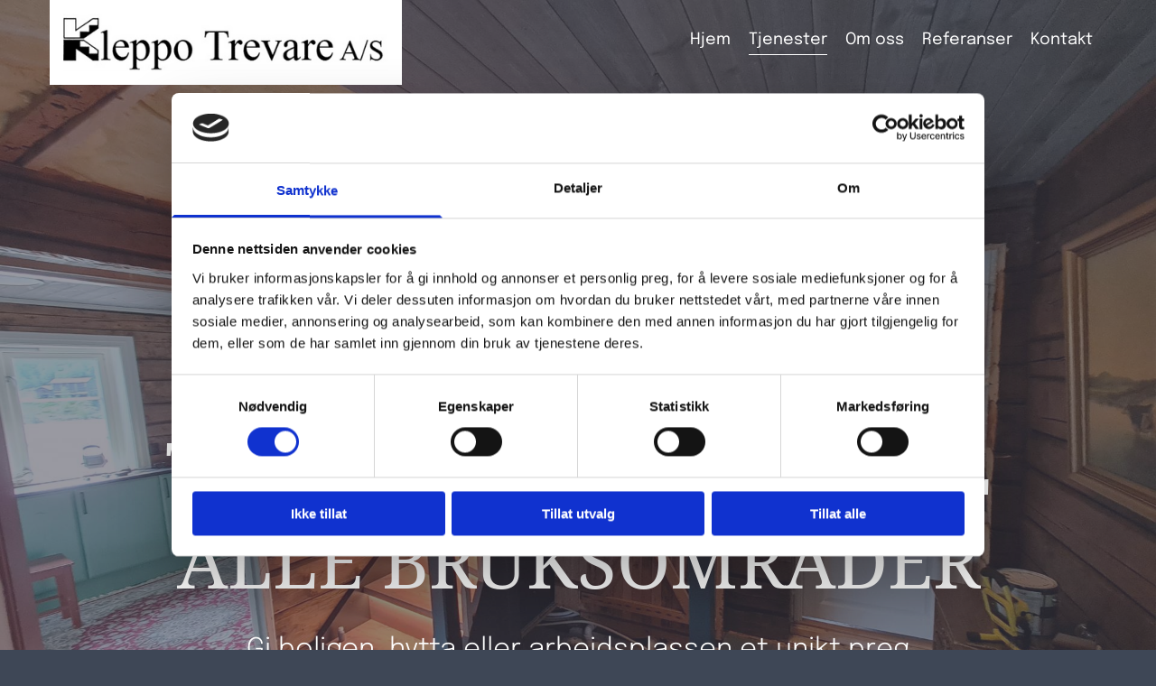

--- FILE ---
content_type: text/html; charset=UTF-8
request_url: https://www.kleppo.no/tjenester
body_size: 18410
content:
<!DOCTYPE html> <html lang="no" data-currency="NOK" data-lang="no" data-countrycode="nb_NO" data-rHash="b4568df26077653eeadf29596708c94b" dir="auto" data-cookiebot="true"> <head> <meta charset="UTF-8"/> <script>window.addEventListener("CookiebotOnDialogInit",function(){if (Cookiebot.getDomainUrlParam("autoAcceptCookies") === "true")Cookiebot.setOutOfRegion();});</script><script async fetchpriority="high" id="Cookiebot" src="https://consent.cookiebot.com/uc.js" data-cbid="5b94dcec-3020-4d5f-bcdf-26d534274faf" data-blockingmode="auto" data-culture="nb" type="text/javascript"></script><title>Tjenester | Kleppo Trevare AS</title><meta name="keywords" content="Kleppo Trevare AS"><meta name="description" content="Kleppo Trevare AS produserer skreddersydde trappeløsninger til alle bruksområder. Gi boligen, hytta eller arbeidsplassen et unikt preg."><meta property="og:type" content="website"><meta property="og:title" content="Tjenester | Kleppo Trevare AS"><meta property="og:url" content="https://www.kleppo.no/tjenester"><meta property="og:description" content="Kleppo Trevare AS produserer skreddersydde trappeløsninger til alle bruksområder. Gi boligen, hytta eller arbeidsplassen et unikt preg."><meta property="og:image" content="https://www.kleppo.no/uploads/0deZuhPF/20220121_133209_728.jpg"><link rel='canonical' href='https://www.kleppo.no/tjenester'/><!-- Cookiebot: Google consent mode v2 defaults --> <script type='text/javascript' data-cookieconsent='ignore'> window.dataLayer = window.dataLayer || []; function gtag(){dataLayer.push(arguments);} gtag('consent', 'default', { 'ad_storage': 'denied', 'analytics_storage': 'denied', 'ad_user_data': 'denied', 'ad_personalization': 'denied', 'functionality_storage': 'denied', 'personalization_storage': 'denied', 'security_storage': 'granted', 'wait_for_update': 500, }); gtag("set", "ads_data_redaction", true); gtag("set", "url_passthrough", false); </script><!-- Mono global site tag (gtag.js) - Google Analytics --> <script async type='text/plain' data-cookieconsent='statistics' src='https://www.googletagmanager.com/gtag/js?id=G-XZT9R25FRC'></script> <script type='text/plain' data-cookieconsent='statistics'> window.dataLayer = window.dataLayer || []; function gtag(){dataLayer.push(arguments);} gtag('js', new Date()); gtag('config', 'G-XZT9R25FRC', { 'anonymize_ip': true, 'send_page_view': false, 'custom_map': {'dimension1': 'monoSiteId', 'dimension2': 'monoRendering'} }); gtag('event', 'monoAction', { 'monoSiteId': '1195327', 'monoRendering': 'website'}); gtag('event', 'page_view', { 'monoSiteId': '1195327', 'monoRendering': 'website'}); var _mtr = _mtr || []; _mtr.push(['addTracker', function (action) { gtag('event', action, { 'send_to': 'G-XZT9R25FRC', 'event_label': 'monoAction', 'monoSiteId': '1195327', 'monoRendering': 'website' }); }]); _mtr.push(['addRawTracker', function() { gtag.apply(gtag,arguments); }]); </script><script type='text/plain' data-cookieconsent='statistics'> (function(i,s,o,g,r,a,m){i['GoogleAnalyticsObject']=r;i[r]=i[r]||function(){ (i[r].q=i[r].q||[]).push(arguments)},i[r].l=1*new Date();a=s.createElement(o), m=s.getElementsByTagName(o)[0];a.async=1;a.src=g;m.parentNode.insertBefore(a,m) })(window,document,'script','//www.google-analytics.com/analytics.js','_mga'); _mga('create', 'UA-170455156-1', 'auto', 'custGa0'); _mga('custGa0.set', 'anonymizeIp', true); _mga('custGa0.send', 'pageview'); var _mtr = _mtr || []; _mga(function() { _mtr.push(['addTracker', function (action) { _mga('custGa0.send', 'event', 'monoAction', action); }]); _mtr.push(['addRawTracker', function() { _mga('custGa0.'.concat(arguments.shift()),arguments); }]); }); </script><!-- Custom global site tag (gtag.js) - Google Analytics --> <script async data-cookieconsent='statistics' type='text/plain' src="https://www.googletagmanager.com/gtag/js?id=G-4KTEYSLQVJ"></script> <script type='text/plain' data-cookieconsent='statistics'> window.dataLayer = window.dataLayer || []; function gtag(){dataLayer.push(arguments);} gtag('js', new Date()); gtag('config', 'G-4KTEYSLQVJ', { 'anonymize_ip': true, 'send_page_view': false, 'custom_map': {'dimension1': 'monoSiteId', 'dimension2': 'monoRendering'} }); gtag('event', 'monoAction', { 'monoSiteId': '1195327', 'monoRendering': 'website'}); gtag('event', 'page_view', { 'monoSiteId': '1195327', 'monoRendering': 'website'}); var _mtr = _mtr || []; _mtr.push(['addTracker', function (action) { gtag('event', action, { 'send_to': 'G-4KTEYSLQVJ', 'event_label': 'monoAction', 'monoSiteId': '1195327', 'monoRendering': 'website' }); }]); _mtr.push(['addRawTracker', function() { gtag.apply(gtag,arguments); }]); </script><meta name="viewport" content="width=device-width, initial-scale=1"><link rel='shortcut icon' type='image/x-icon' href='/uploads/fDdAerm8/favicon.ico'/><link rel="preload" href="https://css-fonts.eu.extra-cdn.com/css?family=Roboto:300,500&display=swap" as="style"><link href="https://css-fonts.eu.extra-cdn.com/css?family=Roboto:300,500&display=swap" rel="stylesheet"><link rel="preload" href="https://site-assets.cdnmns.com/108ab34d214b6bd35fa24bb0b75a9731/css/external-libs.css?1768836001521" as="style" fetchpriority="high"><link rel="stylesheet" href="https://site-assets.cdnmns.com/108ab34d214b6bd35fa24bb0b75a9731/css/external-libs.css?1768836001521"><style>article,aside,details,figcaption,figure,footer,header,hgroup,main,nav,section,summary{display:block}audio,canvas,video{display:inline-block}audio:not([controls]){display:none;height:0}[hidden]{display:none}html{font-size:100%;-ms-text-size-adjust:100%;-webkit-text-size-adjust:100%}html,button,input,select,textarea{font-family:inherit}body{margin:0}a:focus{outline-width:thin}a:active,a:hover{outline:0}h1{font-size:2em;margin:0.67em 0}h2{font-size:1.5em;margin:0.83em 0}h3{font-size:1.17em;margin:1em 0}h4{font-size:1em;margin:1.33em 0}h5{font-size:0.83em;margin:1.67em 0}h6{font-size:0.67em;margin:2.33em 0}abbr[title]{border-bottom:1px dotted}b,strong{font-weight:bold}blockquote{margin:1em 40px}dfn{font-style:italic}hr{-moz-box-sizing:content-box;box-sizing:content-box;height:0}mark{background:#ff0;color:#000}p,pre{margin:1em 0}code,kbd,pre,samp{font-family:monospace, serif;_font-family:'courier new', monospace;font-size:1em}pre{white-space:pre;white-space:pre-wrap;word-wrap:break-word}q{quotes:none}q:before,q:after{content:'';content:none}small{font-size:80%}sub,sup{font-size:75%;line-height:0;position:relative;vertical-align:baseline}sup{top:-0.5em}sub{bottom:-0.25em}dl,menu,ol,ul{margin:1em 0}dd{margin:0 0 0 40px}menu,ol,ul{padding:0 0 0 40px}nav ul,nav ol{list-style:none;list-style-image:none}img{-ms-interpolation-mode:bicubic}svg:not(:root){overflow:hidden}figure{margin:0}form{margin:0}fieldset{border:1px solid #c0c0c0;margin:0 2px;padding:0.35em 0.625em 0.75em}legend{border:0;padding:0;white-space:normal;*margin-left:-7px}button,input,select,textarea{font-size:100%;margin:0;vertical-align:baseline;*vertical-align:middle}button,input{line-height:normal}[type="submit"]{background-color:transparent}button,select{text-transform:none}button,html input[type="button"],input[type="reset"],input[type="submit"]{-webkit-appearance:button;cursor:pointer;*overflow:visible}button[disabled],html input[disabled]{cursor:default}input[type="checkbox"],input[type="radio"]{box-sizing:border-box;padding:0;*height:13px;*width:13px}input[type="search"]{-webkit-appearance:textfield;-moz-box-sizing:content-box;-webkit-box-sizing:content-box;box-sizing:content-box}input[type="search"]::-webkit-search-cancel-button,input[type="search"]::-webkit-search-decoration{-webkit-appearance:none}button::-moz-focus-inner,input::-moz-focus-inner{border:0;padding:0}textarea{overflow:auto;vertical-align:top}table{border-collapse:collapse;border-spacing:0}*,:before,:after{-webkit-box-sizing:border-box;-moz-box-sizing:border-box;box-sizing:border-box}@font-face{font-family:'FontAwesome';src:url("https://site-assets.cdnmns.com/108ab34d214b6bd35fa24bb0b75a9731/css/fonts/fa-brands-400.woff2") format("woff2"),url("https://site-assets.cdnmns.com/108ab34d214b6bd35fa24bb0b75a9731/css/fonts/fa-regular-400.woff2") format("woff2"),url("https://site-assets.cdnmns.com/108ab34d214b6bd35fa24bb0b75a9731/css/fonts/fa-solid-900.woff2") format("woff2"),url("https://site-assets.cdnmns.com/108ab34d214b6bd35fa24bb0b75a9731/css/fonts/fa-v4compatibility.woff2") format("woff2"),url("https://site-assets.cdnmns.com/108ab34d214b6bd35fa24bb0b75a9731/css/fonts/fa-brands-400.ttf") format("truetype"),url("https://site-assets.cdnmns.com/108ab34d214b6bd35fa24bb0b75a9731/css/fonts/fa-regular-400.ttf") format("truetype"),url("https://site-assets.cdnmns.com/108ab34d214b6bd35fa24bb0b75a9731/css/fonts/fa-solid-900.ttf") format("truetype"),url("https://site-assets.cdnmns.com/108ab34d214b6bd35fa24bb0b75a9731/css/fonts/fa-v4compatibility.ttf") format("truetype");font-weight:normal;font-style:normal;font-display:swap}@font-face{font-family:'FontAwesome';src:url("https://site-assets.cdnmns.com/108ab34d214b6bd35fa24bb0b75a9731/css/fonts/fa-brands-400.woff2") format("woff2"),url("https://site-assets.cdnmns.com/108ab34d214b6bd35fa24bb0b75a9731/css/fonts/fa-regular-400.woff2") format("woff2"),url("https://site-assets.cdnmns.com/108ab34d214b6bd35fa24bb0b75a9731/css/fonts/fa-solid-900.woff2") format("woff2"),url("https://site-assets.cdnmns.com/108ab34d214b6bd35fa24bb0b75a9731/css/fonts/fa-v4compatibility.woff2") format("woff2"),url("https://site-assets.cdnmns.com/108ab34d214b6bd35fa24bb0b75a9731/css/fonts/fa-brands-400.ttf") format("truetype"),url("https://site-assets.cdnmns.com/108ab34d214b6bd35fa24bb0b75a9731/css/fonts/fa-regular-400.ttf") format("truetype"),url("https://site-assets.cdnmns.com/108ab34d214b6bd35fa24bb0b75a9731/css/fonts/fa-solid-900.ttf") format("truetype"),url("https://site-assets.cdnmns.com/108ab34d214b6bd35fa24bb0b75a9731/css/fonts/fa-v4compatibility.ttf") format("truetype");font-weight:normal;font-style:normal;font-display:swap}header[data-underheaderrow]{position:absolute;left:0;right:0;z-index:5}header.headerFixed{position:fixed;top:0;z-index:5}header#shrunkImage{max-width:100%}header#shrunkImage>div.row{padding-top:8px;padding-bottom:8px}header.shrinking img,header.shrinking>div.row{transition:all 0.3s ease}.row{position:relative;width:100%}.row[data-attr-hide]{display:none}.rowGroup{width:100%;white-space:nowrap;overflow:hidden;display:-ms-flexbox;display:-webkit-flex;display:flex}.rowGroup.rowGroupFixed{width:1170px;margin:0 auto}.rowGroup.rowGroupFixed .row .container-fixed{width:100%}.rowGroup .row{vertical-align:top;white-space:normal;min-width:100%;min-height:100%}.rowGroup .row:last-child{margin-right:0}.no-flexbox .rowGroup .row{display:inline-block}.container{display:-ms-flexbox;display:-webkit-flex;display:flex;-webkit-flex-direction:row;-moz-flex-direction:row;-ms-flex-direction:row;flex-direction:row;-webkit-flex-wrap:wrap;-moz-flex-wrap:wrap;-ms-flex-wrap:wrap;flex-wrap:wrap}.no-flexbox .container{display:block}.no-flexbox .container:before,.no-flexbox .container:after{display:table;content:" "}.no-flexbox .container:after{clear:both}.container-fluid{width:100%}.container-fixed{width:100%}@media only screen and (min-width: 1200px){.container-fixed{max-width:1170px;margin:0 auto}.rowGroup.fullScreenRow .row{min-height:100vh;display:flex}.rowGroup.fullScreenRow.verticalAlignRowTop .row{align-items:flex-start}.rowGroup.fullScreenRow.verticalAlignRowCenter .row{align-items:center}.rowGroup.fullScreenRow.verticalAlignRowBottom .row{align-items:flex-end}.rowGroup .row{height:auto}.row.fullScreenRow{min-height:100vh;display:flex}.row.fullScreenRow.verticalAlignRowTop{align-items:flex-start !important}.row.fullScreenRow.verticalAlignRowCenter{align-items:center !important}.row.fullScreenRow.verticalAlignRowBottom{align-items:flex-end !important}}.container-fixed .container{width:100%}body .designRow{padding:0;margin:0;background-color:transparent}body .designRow>.container>.col{padding:0;margin:0}body.engagementPreviewBody{background-color:#EAEAEA}body.engagementPreviewBody .designRow{display:none}.col{position:relative;padding-left:15px;padding-right:15px}.no-flexbox .col{float:left;display:block}.col:after{content:"";visibility:hidden;display:block;height:0;clear:both}.col.flexCol{display:-ms-flexbox;display:flex;-webkit-flex-direction:column;-moz-flex-direction:column;-ms-flex-direction:column;flex-direction:column}[data-hideheader] header{margin-top:-99999px;position:absolute}[data-hidefooter] footer{margin-top:-99999px;position:absolute}.col-sm-12{width:100%}.col-sm-11{width:91.66667%}.col-sm-10{width:83.33333%}.col-sm-9{width:75%}.col-sm-8{width:66.66667%}.col-sm-7{width:58.33333%}.col-sm-6{width:50%}.col-sm-5{width:41.66667%}.col-sm-4{width:33.33333%}.col-sm-3{width:25%}.col-sm-2{width:16.66667%}.col-sm-1{width:8.33333%}@media only screen and (min-width: 768px){.col-md-12{width:100%}.col-md-11{width:91.66667%}.col-md-10{width:83.33333%}.col-md-9{width:75%}.col-md-8{width:66.66667%}.col-md-7{width:58.33333%}.col-md-6{width:50%}.col-md-5{width:41.66667%}.col-md-4{width:33.33333%}.col-md-3{width:25%}.col-md-2{width:16.66667%}.col-md-1{width:8.33333%}}@media only screen and (min-width: 1200px){.col-lg-12{width:100%}.col-lg-11{width:91.66667%}.col-lg-10{width:83.33333%}.col-lg-9{width:75%}.col-lg-8{width:66.66667%}.col-lg-7{width:58.33333%}.col-lg-6{width:50%}.col-lg-5{width:41.66667%}.col-lg-4{width:33.33333%}.col-lg-3{width:25%}.col-lg-2{width:16.66667%}.col-lg-1{width:8.33333%}}.clear:after,.clear:before{display:table;content:'';flex-basis:0;order:1}.clear:after{clear:both}.lt-ie8 .clear{zoom:1}.hide-overflow{overflow:hidden}.hide-visibility{opacity:0;visibility:hidden}.hidden{display:none !important}.hiddenBG{background-image:none !important}@media only screen and (min-width: 0px) and (max-width: 767px){.hidden-sm{display:none !important}}@media only screen and (min-width: 768px) and (max-width: 1199px){.hidden-md{display:none !important}}@media only screen and (min-width: 1200px){.hidden-lg{display:none !important}}.text-left{text-align:left}.text-center{text-align:center}.text-right{text-align:right}.margin-bottom{margin-bottom:20px}.no-lat-padding{padding-left:0px;padding-right:0px}.no-left-padding{padding-left:0px}.no-right-padding{padding-right:0px}nav .closeBtn{color:#FFF}nav a{display:block}nav a:focus,nav a:focus+.dropIco{position:relative;z-index:1}nav .dropIco{border:none;background:transparent;top:0}nav .dropIco:hover{cursor:pointer}nav .navIcon{vertical-align:middle}@media only screen and (min-width: 768px){nav:before{color:#FFF;font-size:40px;line-height:1em}[data-enablefocusindication] nav:not(.opened-menu) ul li.hasChildren{display:inline-flex}[data-enablefocusindication] nav:not(.opened-menu) ul li.hasChildren ul[id^="navUl"]{overflow:visible}[data-enablefocusindication] nav:not(.opened-menu) ul li.hasChildren ul li.hasChildren{display:block}[data-enablefocusindication] nav:not(.opened-menu) ul li a.dropIco{margin:0 !important;padding:0 !important}nav ul{margin:0;padding:0;position:relative}[data-enablefocusindication] nav ul:not(.navContainer) li.showChildren a.dropIco{position:absolute;top:50%;left:calc(100% - $caretSize)}[data-enablefocusindication] nav ul:not(.navContainer) li.showChildren>ul{opacity:1;transition:0.5s ease-in-out;max-height:1500px}[data-enablefocusindication] nav ul li a.dropIco{background-color:transparent !important;position:absolute;display:inline-block;min-width:10px;height:100%}[data-enablefocusindication] nav ul li a.dropIco:after{display:none}[data-enablefocusindication] nav ul li.hasChildren>ul>li.hasChildren a.dropIco{position:absolute;display:inline-block;top:calc(50% - 5px);right:10px;left:unset;width:10px;height:10px}[data-enablefocusindication] nav ul li.hasChildren>ul>li.hasChildren a.dropIco:after{content:"";font-family:"FontAwesome"}nav ul li{list-style:none;display:inline-block;text-align:left;position:relative}nav ul li a{display:inline-block}nav ul li a:after{content:"";font-family:"FontAwesome";font-size:0.8em;line-height:0.8em;width:10px}nav ul li a:only-child:after{display:none}nav ul li a.dropIco{display:none}nav ul li:hover>ul,nav ul li.hover>ul{display:block;opacity:1;visibility:visible}nav ul>li:focus{z-index:999}nav ul .closeBtn{display:none}nav>ul ul{display:block;opacity:0;visibility:hidden;position:absolute;left:auto;top:100%;margin-top:0;z-index:5;width:auto}nav>ul ul.left{right:100%;left:unset}nav>ul ul.firstSubmenuLeft{right:0}footer nav>ul ul{top:auto;bottom:100%}nav>ul ul .naviLeft li{text-align:end}nav>ul ul li{float:none;display:block;margin-left:0;min-width:220px;position:relative}nav>ul ul li a:after{content:"";position:absolute;right:10px;top:50%;-webkit-transform:translate(0, -50%);-moz-transform:translate(0, -50%);-o-transform:translate(0, -50%);-ms-transform:translate(0, -50%);transform:translate(0, -50%)}nav>ul ul li a.naviLeft+.dropIco{left:10px !important}nav>ul ul li a.naviLeft:after{content:"";position:absolute;left:10px;right:unset;top:50%;-webkit-transform:translate(0, -50%);-moz-transform:translate(0, -50%);-o-transform:translate(0, -50%);-ms-transform:translate(0, -50%);transform:translate(0, -50%)}nav>ul ul a{white-space:normal;display:block}nav>ul ul ul{left:100%;top:0px}}@media (min-width: 768px) and (max-width: 1199px){nav[data-settings*="verticalNav-md=true"]:before{cursor:pointer;content:"";font-family:"FontAwesome"}nav[data-settings*="verticalNav-md=true"] ul{margin:0;padding:0;visibility:visible}nav[data-settings*="verticalNav-md=true"] ul li{text-align:left !important;position:relative;display:block;width:100%}nav[data-settings*="verticalNav-md=true"] ul li.hasChildren>ul>li.hasChildren a.dropIco{height:unset}nav[data-settings*="verticalNav-md=true"] ul li.hasChildren a.dropIco{position:absolute;display:inline-block;margin-top:0 !important;margin-bottom:0 !important;right:0;height:unset}nav[data-settings*="verticalNav-md=true"] ul li.hasChildren a.dropIco:before{content:"";font-family:"FontAwesome"}nav[data-settings*="verticalNav-md=true"] ul li.hasChildren a.dropIco:after{content:'' !important;display:block;position:absolute;margin:0;width:40px;height:40px;top:50%;left:50%;background:transparent;-webkit-transform:translate(-50%, -50%);-moz-transform:translate(-50%, -50%);-o-transform:translate(-50%, -50%);-ms-transform:translate(-50%, -50%);transform:translate(-50%, -50%);z-index:2}nav[data-settings*="verticalNav-md=true"] ul li.hasChildren.showChildren>.dropIco:before{content:""}nav[data-settings*="verticalNav-md=true"] ul li.hasChildren>ul>li.hasChildren a.dropIco{right:1em;top:0 !important;left:unset !important}nav[data-settings*="verticalNav-md=true"] ul a{text-decoration:none;display:block;line-height:1}nav[data-settings*="verticalNav-md=true"] ul a:after{display:none}nav[data-settings*="verticalNav-md=true"] ul a.dropIco[aria-expanded=true] ~ ul{overflow:visible}nav[data-settings*="verticalNav-md=true"] ul a:focus,nav[data-settings*="verticalNav-md=true"] ul a:focus ~ .dropIco{z-index:6}nav[data-settings*="verticalNav-md=true"]>ul{position:fixed;top:0;right:100%;width:20%;height:100%;z-index:99999;background:rgba(0,0,0,0.9);padding-top:50px;overflow-y:scroll}nav[data-settings*="verticalNav-md=true"]>ul ul{max-height:0;margin-left:10px;transition:0.5s cubic-bezier(0, 1, 0.5, 1);overflow:hidden;display:block;position:relative;top:auto;left:auto;right:unset}nav[data-settings*="verticalNav-md=true"]>ul .hasChildren.showChildren>ul{opacity:1;transition:0.5s ease-in-out;max-height:1500px}nav[data-settings*="verticalNav-md=true"]>ul .closeBtn{position:absolute;top:10px;right:10px;font-size:2em;display:inline;width:auto;padding:0.2em}nav[data-settings*="verticalNav-md=true"]>ul .closeBtn:before{content:"×";font-family:"FontAwesome"}nav[data-settings*="verticalNav-md=true"][data-settings*="direction=right"]>ul{right:auto;left:100%}nav[data-settings*="verticalNav-md=true"]>ul{width:50%}}@media (min-width: 1200px){nav[data-settings*="verticalNav-lg=true"]:before{cursor:pointer;content:"";font-family:"FontAwesome"}nav[data-settings*="verticalNav-lg=true"] ul{margin:0;padding:0;visibility:visible}nav[data-settings*="verticalNav-lg=true"] ul li{text-align:left !important;position:relative;display:block;width:100%}nav[data-settings*="verticalNav-lg=true"] ul li.hasChildren>ul>li.hasChildren a.dropIco{height:unset}nav[data-settings*="verticalNav-lg=true"] ul li.hasChildren a.dropIco{position:absolute;display:inline-block;margin-top:0 !important;margin-bottom:0 !important;right:0;height:unset}nav[data-settings*="verticalNav-lg=true"] ul li.hasChildren a.dropIco:before{content:"";font-family:"FontAwesome"}nav[data-settings*="verticalNav-lg=true"] ul li.hasChildren a.dropIco:after{content:'' !important;display:block;position:absolute;margin:0;width:40px;height:40px;top:50%;left:50%;background:transparent;-webkit-transform:translate(-50%, -50%);-moz-transform:translate(-50%, -50%);-o-transform:translate(-50%, -50%);-ms-transform:translate(-50%, -50%);transform:translate(-50%, -50%);z-index:2}nav[data-settings*="verticalNav-lg=true"] ul li.hasChildren.showChildren>.dropIco:before{content:""}nav[data-settings*="verticalNav-lg=true"] ul li.hasChildren>ul>li.hasChildren a.dropIco{right:1em;top:0 !important;left:unset !important}nav[data-settings*="verticalNav-lg=true"] ul a{text-decoration:none;display:block;line-height:1}nav[data-settings*="verticalNav-lg=true"] ul a:after{display:none}nav[data-settings*="verticalNav-lg=true"] ul a.dropIco[aria-expanded=true] ~ ul{overflow:visible}nav[data-settings*="verticalNav-lg=true"] ul a:focus,nav[data-settings*="verticalNav-lg=true"] ul a:focus ~ .dropIco{z-index:6}nav[data-settings*="verticalNav-lg=true"]>ul{position:fixed;top:0;right:100%;width:20%;height:100%;z-index:99999;background:rgba(0,0,0,0.9);padding-top:50px;overflow-y:scroll}nav[data-settings*="verticalNav-lg=true"]>ul ul{max-height:0;margin-left:10px;transition:0.5s cubic-bezier(0, 1, 0.5, 1);overflow:hidden;display:block;position:relative;top:auto;left:auto;right:unset}nav[data-settings*="verticalNav-lg=true"]>ul .hasChildren.showChildren>ul{opacity:1;transition:0.5s ease-in-out;max-height:1500px}nav[data-settings*="verticalNav-lg=true"]>ul .closeBtn{position:absolute;top:10px;right:10px;font-size:2em;display:inline;width:auto;padding:0.2em}nav[data-settings*="verticalNav-lg=true"]>ul .closeBtn:before{content:"×";font-family:"FontAwesome"}nav[data-settings*="verticalNav-lg=true"][data-settings*="direction=right"]>ul{right:auto;left:100%}}nav[data-settings*="vertical=true"]:before{cursor:pointer;content:"";font-family:"FontAwesome"}nav[data-settings*="vertical=true"] ul{margin:0;padding:0;visibility:visible}nav[data-settings*="vertical=true"] ul li{text-align:left !important;position:relative;display:block;width:100%}nav[data-settings*="vertical=true"] ul li.hasChildren>ul>li.hasChildren a.dropIco{height:unset}nav[data-settings*="vertical=true"] ul li.hasChildren a.dropIco{position:absolute;display:inline-block;margin-top:0 !important;margin-bottom:0 !important;right:0;height:unset}nav[data-settings*="vertical=true"] ul li.hasChildren a.dropIco:before{content:"";font-family:"FontAwesome"}nav[data-settings*="vertical=true"] ul li.hasChildren a.dropIco:after{content:'' !important;display:block;position:absolute;margin:0;width:40px;height:40px;top:50%;left:50%;background:transparent;-webkit-transform:translate(-50%, -50%);-moz-transform:translate(-50%, -50%);-o-transform:translate(-50%, -50%);-ms-transform:translate(-50%, -50%);transform:translate(-50%, -50%);z-index:2}nav[data-settings*="vertical=true"] ul li.hasChildren.showChildren>.dropIco:before{content:""}nav[data-settings*="vertical=true"] ul li.hasChildren>ul>li.hasChildren a.dropIco{right:1em;top:0 !important;left:unset !important}nav[data-settings*="vertical=true"] ul a{text-decoration:none;display:block;line-height:1}nav[data-settings*="vertical=true"] ul a:after{display:none}nav[data-settings*="vertical=true"] ul a.dropIco[aria-expanded=true] ~ ul{overflow:visible}nav[data-settings*="vertical=true"] ul a:focus,nav[data-settings*="vertical=true"] ul a:focus ~ .dropIco{z-index:6}nav[data-settings*="vertical=true"]>ul{position:fixed;top:0;right:100%;width:20%;height:100%;z-index:99999;background:rgba(0,0,0,0.9);padding-top:50px;overflow-y:scroll}nav[data-settings*="vertical=true"]>ul ul{max-height:0;margin-left:10px;transition:0.5s cubic-bezier(0, 1, 0.5, 1);overflow:hidden;display:block;position:relative;top:auto;left:auto;right:unset}nav[data-settings*="vertical=true"]>ul .hasChildren.showChildren>ul{opacity:1;transition:0.5s ease-in-out;max-height:1500px}nav[data-settings*="vertical=true"]>ul .closeBtn{position:absolute;top:10px;right:10px;font-size:2em;display:inline;width:auto;padding:0.2em}nav[data-settings*="vertical=true"]>ul .closeBtn:before{content:"×";font-family:"FontAwesome"}nav[data-settings*="vertical=true"][data-settings*="direction=right"]>ul{right:auto;left:100%}@media only screen and (max-width: 767px){nav:not(.horizontal-menu--mobile):before,nav[data-settings*="vertical=true"]:not(.horizontal-menu--mobile):before{content:"";cursor:pointer;font-family:"FontAwesome";padding:10px;line-height:1em}nav:not(.horizontal-menu--mobile) ul,nav[data-settings*="vertical=true"]:not(.horizontal-menu--mobile) ul{margin:0;padding:0}nav:not(.horizontal-menu--mobile) ul li,nav[data-settings*="vertical=true"]:not(.horizontal-menu--mobile) ul li{text-align:left !important;position:relative}nav:not(.horizontal-menu--mobile) ul li.hasChildren .dropIco,nav[data-settings*="vertical=true"]:not(.horizontal-menu--mobile) ul li.hasChildren .dropIco{position:absolute;right:1em;padding-left:15px;padding-right:15px;margin-top:0 !important;margin-bottom:0 !important}nav:not(.horizontal-menu--mobile) ul li.hasChildren .dropIco:before,nav[data-settings*="vertical=true"]:not(.horizontal-menu--mobile) ul li.hasChildren .dropIco:before{content:"";font-family:"FontAwesome"}nav:not(.horizontal-menu--mobile) ul li.hasChildren .dropIco:after,nav[data-settings*="vertical=true"]:not(.horizontal-menu--mobile) ul li.hasChildren .dropIco:after{display:none}nav:not(.horizontal-menu--mobile) ul li.hasChildren.showChildren>.dropIco:before,nav[data-settings*="vertical=true"]:not(.horizontal-menu--mobile) ul li.hasChildren.showChildren>.dropIco:before{content:""}nav:not(.horizontal-menu--mobile) ul li.active>a,nav[data-settings*="vertical=true"]:not(.horizontal-menu--mobile) ul li.active>a{font-weight:600}nav:not(.horizontal-menu--mobile) ul a,nav[data-settings*="vertical=true"]:not(.horizontal-menu--mobile) ul a{text-decoration:none;line-height:1}nav:not(.horizontal-menu--mobile) ul a.dropIco[aria-expanded=true] ~ ul,nav[data-settings*="vertical=true"]:not(.horizontal-menu--mobile) ul a.dropIco[aria-expanded=true] ~ ul{overflow:visible}nav:not(.horizontal-menu--mobile) ul a:focus,nav:not(.horizontal-menu--mobile) ul a:focus ~ .dropIco,nav[data-settings*="vertical=true"]:not(.horizontal-menu--mobile) ul a:focus,nav[data-settings*="vertical=true"]:not(.horizontal-menu--mobile) ul a:focus ~ .dropIco{z-index:6}nav:not(.horizontal-menu--mobile)>ul,nav[data-settings*="vertical=true"]:not(.horizontal-menu--mobile)>ul{position:fixed;right:100%;top:0;width:100%;height:100%;z-index:99999;background:rgba(0,0,0,0.9);padding:50px 0 0 20px;overflow-y:scroll}nav:not(.horizontal-menu--mobile)>ul ul,nav[data-settings*="vertical=true"]:not(.horizontal-menu--mobile)>ul ul{max-height:0;margin-left:10px;transition:0.5s cubic-bezier(0, 1, 0.5, 1);overflow:hidden}nav:not(.horizontal-menu--mobile)>ul ul li a,nav[data-settings*="vertical=true"]:not(.horizontal-menu--mobile)>ul ul li a{line-height:1}nav:not(.horizontal-menu--mobile)>ul .hasChildren.showChildren>ul,nav[data-settings*="vertical=true"]:not(.horizontal-menu--mobile)>ul .hasChildren.showChildren>ul{opacity:1;transition:0.5s ease-in-out;max-height:1500px}nav:not(.horizontal-menu--mobile)>ul .closeBtn,nav[data-settings*="vertical=true"]:not(.horizontal-menu--mobile)>ul .closeBtn{position:absolute;top:19px;right:21px;font-size:2em;display:inline;z-index:1;padding:0.2em}nav:not(.horizontal-menu--mobile)>ul .closeBtn:before,nav[data-settings*="vertical=true"]:not(.horizontal-menu--mobile)>ul .closeBtn:before{content:"×";font-family:"FontAwesome"}nav:not(.horizontal-menu--mobile)[data-settings*="direction=right"]>ul,nav[data-settings*="vertical=true"]:not(.horizontal-menu--mobile)[data-settings*="direction=right"]>ul{left:100%;right:auto}}.locale ul{margin:0;padding:0;display:inline-block;white-space:nowrap;position:relative;z-index:2}.locale ul a{text-decoration:none}.locale ul li{display:none;list-style:none;position:absolute;width:100%}.locale ul li a:before{content:"";font-family:"FontAwesome";font-size:0.8em;margin-right:5px;display:none;vertical-align:bottom}.locale ul li.active{display:block;position:static}.locale ul li.active a:before{display:inline-block}.locale ul li.active:only-child a:before{display:none}.locale ul:hover{z-index:11}.locale ul:hover li{display:block}.locale .locale_touch li:not(.active){display:block}body.noScroll{overflow:hidden;position:fixed}body.safariNoScroll{overflow:hidden}.form input[type="checkbox"]+label{display:inline-block;margin-left:10px;cursor:pointer}.form input[type="checkbox"]+label:before{display:inline-block;vertical-align:middle;left:0;width:1.8em;height:1.8em;font-family:'FontAwesome';font-size:0.8em;text-align:center;line-height:1.7em;margin-right:0.5em;content:'';color:#333;background:#FFF;border:1px solid #ccc;letter-spacing:normal;font-style:normal}.form input[type="checkbox"]:focus+label:before{-webkit-box-shadow:box-shadow(0 0 1px 0.01em #3b99fc);-moz-box-shadow:box-shadow(0 0 1px 0.01em #3b99fc);box-shadow:box-shadow(0 0 1px 0.01em #3b99fc)}.form input[type="checkbox"]:checked+label:before{content:'\f00c'}.image{max-width:100%;height:auto}.row.brandfooter .col{display:block}.row.brandfooter .brandLogoContainer{text-align:right}.row.brandfooter .brandLogoContainer .footerlogo{vertical-align:middle}.row.brandfooter .brandLogoContainer .brandText{display:inline-block;vertical-align:middle}.row.brandfooter .brandTextAlternativeContainer{display:flex;align-items:center;padding-top:6px}.row.brandfooter .brandTextAlternativeContainer a{color:inherit !important}.row.brandfooter .brandTextContainer{width:inherit}.row.brandfooter .brandTextContainer .footerText{color:black}.row.brandfooter .logoOpacity{opacity:66%;width:100px}@media only screen and (max-width: 768px){.row.brandfooter .brandLogoContainer,.row.brandfooter .brandTextContainer{text-align:center}}.row.brandfooter.noPadding{height:40px;display:table;padding:0}.row.brandfooter.noPadding img,.row.brandfooter.noPadding span{display:table-cell;vertical-align:middle}.row.brandfooter.noPadding img.brandingText,.row.brandfooter.noPadding span.brandingText{padding-left:5px}.row.brandfooter .brandedInnerRow{padding:0}.row.brandfooter .brandedTopColumn{margin-bottom:25px}.row.brandheader{z-index:1;box-shadow:0px 0px 5px rgba(0,0,0,0.1)}.row.brandheader .col{display:block;padding-bottom:0}.row.brandheader.noPadding{height:56px;display:flex;justify-content:center;align-items:center;padding:0}.row.brandheader.noPadding .wrapper{display:flex;justify-content:center;align-items:center}.row.brandheader.noPadding .wrapper .brandingLogo{margin-right:24px;padding-right:24px;border-right:1px solid #ECEDEE}.row.brandheader.noPadding .wrapper .brandingLogo img{height:32px}.row.brandheader.noPadding .wrapper .brandingLink{font-size:13px}@media only screen and (max-width: 375px){.row.brandheader .col{display:flex;justify-content:center;align-items:center;padding-bottom:0}.row.brandheader.noPadding{height:100px}.row.brandheader.noPadding .wrapper{flex-wrap:wrap;padding:0 10px 7px 10px}.row.brandheader.noPadding .wrapper .brandingLogo{border-right:none;margin-right:0;padding-right:5px;padding-left:5px}}@media only screen and (min-width: 376px) and (max-width: 426px){.row.brandheader .col{display:flex;justify-content:center;align-items:center;padding-bottom:0}.row.brandheader.noPadding{height:88px}.row.brandheader.noPadding .wrapper{flex-wrap:wrap;padding:0 30px 7px 30px}.row.brandheader.noPadding .wrapper .brandingLogo{border-right:none;margin-right:0;padding-right:5px;padding-left:5px}}@media only screen and (min-width: 427px) and (max-width: 1024px){.row.brandheader .col{display:flex;justify-content:center;align-items:center;padding-bottom:0}.row.brandheader.noPadding .wrapper{flex-wrap:wrap}}.infobar-wrapper{position:fixed;top:0;left:0;display:block;z-index:20;width:100vw;padding:32px;background:rgba(27,27,27,0.95);font-size:13px}.infobar-wrapper .infobar{font-family:'Roboto';width:100vw;text-align:left;display:flex;flex-direction:column;justify-content:center;height:100%}.infobar-wrapper .infobar a{color:#fff}.infobar-wrapper .infobar p{color:#fff;text-align:left;line-height:18px}.infobar-wrapper .infobar .cookie-row{width:calc(100% - 64px);padding:0}.infobar-wrapper .infobar .cookie-row.cookie-row-text{overflow:auto}.infobar-wrapper .infobar h1.cookie-headline,.infobar-wrapper .infobar h4.cookie-headline{color:#fff;font-size:18px;font-weight:500;margin-bottom:8px}.infobar-wrapper .infobar h1.cookie-headline.push-top,.infobar-wrapper .infobar h4.cookie-headline.push-top{margin-top:24px}.infobar-wrapper .infobar p.cookie-description{text-align:left;line-height:1.36;font-size:14px;font-weight:300;max-width:1040px;width:100%;margin-bottom:16px}.infobar-wrapper .infobar p.cookie-readmore{font-size:14px;text-align:left;padding-bottom:12px}.infobar-wrapper .infobar .cookie-checkboxes{width:50%;min-height:47px;padding:16px 0;float:left}.infobar-wrapper .infobar .cookie-checkboxes label{color:#fff;font-size:16px;font-weight:300;margin-right:16px}.infobar-wrapper .infobar .cookie-checkboxes label input{margin-right:8px}.infobar-wrapper .infobar .cookie-buttons{font-weight:500;width:50%;min-height:47px;float:left;text-align:right}.infobar-wrapper .infobar .cookie-buttons a{cursor:pointer}.infobar-wrapper[data-settings*="bottom"]{bottom:0;top:inherit}@media only screen and (max-width: 1199px){.infobar-wrapper .infobar{width:100%}}.infobar-wrapper .infobar-close{position:absolute;top:15px;right:20px;font-size:25px;color:#FFF}.infobar-wrapper a#revoke-consent{font-size:13px;padding:13px 24px;border:1px solid #fff;background:#fff;color:#181818;-webkit-border-radius:3px;-moz-border-radius:3px;-o-border-radius:3px;border-radius:3px}.infobar-wrapper a#infobar-acceptCookiesBtn{display:inline-block;font-size:13px;padding:13px 24px;border:1px solid #fff;background:#fff;color:#181818;-webkit-border-radius:3px;-moz-border-radius:3px;-o-border-radius:3px;border-radius:3px}.infobar-wrapper a#infobar-acceptSelectedCookiesBtn{display:inline-block;font-size:13px;padding:13px 24px;border:1px solid #fff;margin-right:16px;-webkit-border-radius:3px;-moz-border-radius:3px;-o-border-radius:3px;border-radius:3px}.infobar-wrapper a#infobar-donottrack{font-size:13px;padding:13px 24px;border:1px solid #fff;background:#fff;color:#181818;margin-left:18px;float:right;-webkit-border-radius:3px;-moz-border-radius:3px;-o-border-radius:3px;border-radius:3px}@media only screen and (max-width: 992px){.infobar-wrapper{height:100%;overflow:scroll}.infobar-wrapper .infobar .cookie-row{width:100%}.infobar-wrapper .infobar .cookie-checkboxes{float:none;width:100%}.infobar-wrapper .infobar .cookie-checkboxes label{display:block}.infobar-wrapper .infobar .cookie-checkboxes label:first-of-type{margin-bottom:16px}.infobar-wrapper .infobar .cookie-buttons{float:none;width:100%;text-align:left}}.optout-button{position:fixed;bottom:0px;left:2%;z-index:5;width:100px;height:50px;background-color:rgba(163,163,163,0.4);color:white}.rowGroup .row.normalizeSize,.imagelist .slide.normalizeSize,.gallery .slide.normalizeSize,.catalog .slide.normalizeSize,.blog .slide.normalizeSize{opacity:0;padding-left:0;padding-right:0;min-width:0;max-width:0;max-height:0;border:0}@media only screen and (max-width: 768px){.rowGroup .row.normalizeSize,.imagelist .slide.normalizeSize,.gallery .slide.normalizeSize,.catalog .slide.normalizeSize,.blog .slide.normalizeSize{padding-left:0;padding-right:0;min-width:0;max-width:0;border:0}}.osmap .osmap-container,.osmap .map-container{z-index:0}.singleProduct .shopQuantity{float:left;display:inline-block;padding:5px 0}.singleProduct .shopQuantity .description{margin-right:5px}.singleProduct .shopQuantity .decreaseQuantity,.singleProduct .shopQuantity .increaseQuantity{cursor:pointer;width:20px;padding:0 10px;-moz-user-select:-moz-none;-khtml-user-select:none;-webkit-user-select:none;user-select:none}.singleProduct .shopQuantity .decreaseQuantity.outOfStock,.singleProduct .shopQuantity .increaseQuantity.outOfStock{color:#333333;cursor:auto}.singleProduct .shopQuantity .quantity{width:40px;display:inline-block;text-align:center}.cart .prodDetails>span{overflow:visible}.cart .prodDetails .prodQuant,.cart .prodDetails .prodQuantity,.cart .prodDetails .prodPrice{display:inline-block}.cart .prodDetails .prodQuant{padding-right:10px}.cart .prodDetails input.prodQuantity{width:20px;text-align:center;border-radius:3px}.cart .prodDetails .prodPrice{float:right;line-height:2.2em}.cart .prodRemove{padding-top:1em}.checkout .products .product-row .qty{width:auto} </style><!--[if IE 8]><link rel="stylesheet" href="https://site-assets.cdnmns.com/108ab34d214b6bd35fa24bb0b75a9731/css/grids.css?1768836001521"><!endif]--><style>.h-captcha{display:table;margin-bottom:10px}.hcaptcha-badge{background-color:#fafafa;z-index:2;width:280px;border-radius:4px;border:1px solid #b2bdcc;position:fixed;bottom:70px}.hcaptcha-badge.hide{visibility:hidden}.hcaptcha-badge.bottomleft{left:-210px;display:flex;flex-direction:row-reverse}.hcaptcha-badge.bottomleft .hcaptcha-badge-logo-wrapper{padding:5px 10px 0px 10px;display:flex;align-items:center;flex-direction:column}.hcaptcha-badge.bottomleft .hcaptcha-badge-logo-wrapper .hcaptcha-badge-logo{width:50px;height:50px;background-image:url("https://site-assets.cdnmns.com/108ab34d214b6bd35fa24bb0b75a9731/css/img/hcaptcha-badge.svg");background-size:cover}.hcaptcha-badge.bottomleft .hcaptcha-badge-logo-wrapper .hcaptcha-badge-text{font-size:10px;font-weight:600}.hcaptcha-badge.bottomleft .hcaptcha-badge-legal{display:block;margin:auto;line-height:18px;font-size:10px;min-width:200px}.hcaptcha-badge.bottomleft:hover{left:2px;cursor:pointer}.hcaptcha-badge.bottomright{right:-210px;display:flex}.hcaptcha-badge.bottomright .hcaptcha-badge-logo-wrapper{padding:5px 10px 0px 10px;display:flex;align-items:center;flex-direction:column}.hcaptcha-badge.bottomright .hcaptcha-badge-logo-wrapper .hcaptcha-badge-logo{width:50px;height:50px;background-image:url("https://site-assets.cdnmns.com/108ab34d214b6bd35fa24bb0b75a9731/css/img/hcaptcha-badge.svg");background-size:cover}.hcaptcha-badge.bottomright .hcaptcha-badge-logo-wrapper .hcaptcha-badge-text{font-size:10px;font-weight:600}.hcaptcha-badge.bottomright .hcaptcha-badge-legal{display:block;margin:auto;line-height:18px;font-size:10px;min-width:200px}.hcaptcha-badge.bottomright:hover{right:2px;cursor:pointer}.hcaptcha-badge:after{content:'';display:block;width:65px;height:73.6px;background-image:url("https://site-assets.cdnmns.com/108ab34d214b6bd35fa24bb0b75a9731/css/img/hcaptcha-badge-tool.png");background-size:cover} </style><!--[if IE 8]><link rel="stylesheet" href="https://site-assets.cdnmns.com/108ab34d214b6bd35fa24bb0b75a9731/css/hcaptcha.css?1768836001521"><![endif]--><style id='style_site'>.headline { font-family:Droid Serif; font-weight:400; font-size:50px; line-height:1.3em; margin-bottom:20px;} .headline a:hover { text-decoration:none;} .headline a { text-decoration:none;} nav { text-align:right;} nav> ul li> a { font-weight:400; color:#fff; font-size:18px; line-height:1.3em; transition:all 0.25s ease-in 0s;} nav:before { color:#fff8e4; font-size:30px;} nav> ul> li> ul li.active> a { color:#413a40; background-color:#3e4756; border-color:#f5f5f5;} nav.opened-menu> ul { background-color:#fff;} nav> ul .closeBtn { color:#eee;} .nav .navIcon.fa { padding-right:10px; padding-bottom:2px;} nav> ul> li> ul li a:hover { background-color:#413a40;} nav> ul li a { border-style:none; border-bottom-width:1px; border-color:#3e4756; margin-left:20px; padding-bottom:4px;} nav> ul li a:hover { border-style:solid; border-color:#fff;} nav> ul li.active> a { border-style:solid; border-color:#fff;} nav> ul li> a:hover { font-weight:400;} .subtitle { font-family:Droid Serif; font-weight:400; font-size:34px; line-height:1.3em; margin-bottom:20px;} .subtitle a { text-decoration:underline;} .subtitle a:hover { color:#fff8e4; text-decoration:underline;} .preamble { font-size:20px; line-height:1.5em; margin-bottom:20px;} .preamble a { font-weight:700; color:#3e4756;} .preamble a:hover { font-weight:400;} .bodytext { margin-bottom:20px;} .bodytext a:hover { font-weight:300; color:#3e4756; text-decoration:none;} .bodytext a { font-weight:500; color:#413a40; text-decoration:none;} .smalltext { font-size:15px; line-height:1.5em; margin-bottom:5px;} .smalltext a { font-weight:500; color:#3e4756;} .smalltext a:hover { font-weight:300;} body { background-color:#3e4756; font-family:Epilogue; font-weight:300; color:#3e4756; font-size:17px; line-height:1.5em;} body a { color:#5a515a; text-decoration:none;} .button { border-radius:3px; background-color:#413a40; font-weight:500; color:#fff; font-size:16px; line-height:1.3em; text-align:center; text-transform:uppercase; border-left-width:3px; border-top-width:3px; border-bottom-width:3px; border-right-width:3px; border-top-left-radius:100px; border-top-right-radius:100px; border-bottom-left-radius:100px; border-bottom-right-radius:100px; border-color:#413a40; margin-top:30px; padding-left:30px; padding-top:18px; padding-bottom:15px; padding-right:30px;} .button .buttonIcon.fa { margin-right:20px;} .button:hover { background-color:#5a515a; font-weight:500; border-color:#5a515a;} .form { padding-left:50px; padding-top:30px; padding-bottom:50px; padding-right:50px;} .form label { padding-bottom:0px; font-weight:500; line-height:1.3em; margin-top:20px; margin-bottom:10px;} .form input[type=text],.form textarea,.form select { border-radius:3px; border-top-left-radius:10px; border-top-right-radius:10px; border-bottom-left-radius:10px; border-bottom-right-radius:10px; margin-top:0px; padding-left:15px; padding-top:15px; padding-bottom:15px; padding-right:15px; font-weight:300; color:#3e4756; font-size:15px;} .form input[type=submit] { margin-top:30px;} .form2 label { color:#fff; text-align:center;} .form2 input[type=text],.form2 textarea,.form2 select { background-color:#eee; border-color:#fff; color:rgba(255, 255, 255, 0);} .form2 input[type=submit] { color:rgba(255, 255, 255, 0); background-color:#fff; display:table; margin-left:auto; margin-right:auto;} .form2 input[type=submit]:hover { color:#fff; background-color:rgba(255, 255, 255, 0);} .form .subtitle { margin-top:20px;} .form2 .subtitle { color:#fff;} .form .thankYou { line-height:1.5em;} .form .g-recaptcha { margin-top:10px;} .form input[type=text],.form input[type=date],.form textarea,.form select { background-color:#fff; border-left-width:0px; border-top-width:0px; border-bottom-width:0px; border-right-width:0px; border-top-left-radius:5px; border-top-right-radius:5px; border-bottom-left-radius:5px; border-bottom-right-radius:5px; padding-top:20px; padding-bottom:20px; line-height:1.5em;} .form input[type=submit]:hover { border-color:#3e4756;} .form input[type=checkbox]+span,.form input[type=radio]+span,.form .form_option input[type=checkbox]+label { font-size:15px; margin-left:0px; margin-bottom:15px; margin-right:15px;} .map { margin-bottom:40px;} .row { padding-left:30px; padding-top:120px; padding-bottom:120px; padding-right:30px;} .col { padding-top:15px; padding-bottom:15px;} .custom1 { font-weight:400; font-size:28px; line-height:1.3em; text-transform:uppercase; text-align:center;} .custom1 a { color:#413a40;} .custom1 a:hover { color:#3e4756;} .custom2 { font-weight:400; color:#fff; font-size:25px; line-height:1.3em; text-align:center;} .custom2 a { color:#413a40;} .custom4 { color:#fff; font-size:16px; line-height:1.3em; text-align:left;} .custom4 a { color:rgba(255, 255, 255, 0);} .custom4 a:hover { color:#fff;} .custom5 { font-weight:500; font-size:26px; line-height:1.3em; text-transform:uppercase; text-align:left; margin-top:30px;} .custom5 a { font-weight:400;} .custom5 a:hover { font-weight:300;} .custom3 { line-height:1.3em; text-align:left; margin-bottom:20px;} .custom3 a { color:#413a40;} .custom3 a:hover { font-weight:400; color:#3e4756;} .smallsubtitle { font-family:Droid Serif; font-weight:400; font-size:21px; line-height:1.3em; margin-bottom:20px;} .smallsubtitle a { color:#413a40;} .smallsubtitle a:hover { font-weight:400;} .spottext { font-family:Droid Serif; font-weight:400; color:#fff; font-size:80px; line-height:1.3em; text-transform:uppercase; text-align:center; margin-bottom:20px;} .spottext a { color:#413a40;} .footertext a:hover { font-weight:300; color:#3e4756;} .footertext { margin-bottom:20px;} .footertext a { font-weight:500; color:#413a40;} .companyname { font-family:Droid Serif; font-weight:700; font-size:26px; line-height:1.3em; text-align:left; margin-bottom:20px;} .companyname a { color:#413a40;} .companyname a:hover { font-weight:400;} .smallspottext { color:#fff; font-size:30px; line-height:1.5em; text-align:center; margin-bottom:30px;} .smallspottext a { color:#fff;} .locale { text-align:left;} .locale ul li a { transition:all 0.25s ease-in 0s; color:#fff; font-size:14px;} .locale ul li { padding-top:5px; padding-right:12px; padding-bottom:5px; padding-left:12px; border-right-width:0px; border-color:#fff8e4; text-align:left; background-color:#fff8e4;} .locale ul li a:hover { color:#fff;} .locale ul li.active a { color:#fff;} .locale ul li:hover { border-color:#fff8e4; background-color:#fff8e4;} .locale ul li.active { border-color:#fff8e4; background-color:#fff8e4;} .button2 { border-radius:3px; background-color:rgba(255, 255, 255, 0); font-weight:500; color:#fff; font-size:16px; line-height:1.3em; text-align:center; text-transform:uppercase; border-left-width:3px; border-top-width:3px; border-bottom-width:3px; border-right-width:3px; border-top-left-radius:100px; border-top-right-radius:100px; border-bottom-left-radius:100px; border-bottom-right-radius:100px; border-color:#fff; margin-left:auto; margin-top:30px; margin-right:auto; padding-left:30px; padding-top:18px; padding-bottom:15px; padding-right:30px;} .button2:hover { background-color:#fff; font-weight:500; color:#3e4756;} .button2 .buttonIcon.fa { margin-right:20px;} .divider { width:30%; border-top-width:2px; border-color:#edebe8; display:table; margin-left:auto; margin-top:30px; margin-bottom:20px; margin-right:auto;} .singlePost .divider { margin-bottom:40px;} .socialmedia { font-size:18px; text-align:center;} .socialmedia li { background-color:#413a40; border-left-width:2px; border-top-width:2px; border-bottom-width:2px; border-right-width:2px; border-top-left-radius:100px; border-top-right-radius:100px; border-bottom-left-radius:100px; border-bottom-right-radius:100px; border-color:#fff; margin-left:10px; margin-right:10px;} .socialmedia li a { color:#fff; font-size:30px; width:50px; height:50px;} .socialmedia li:hover { background-color:#3e4756;} .paymenticons li { padding-bottom:0px; margin-bottom:10px; margin-left:0px; padding-left:0px; margin-right:10px;} .paymenticons { text-align:left;} .linklist { background-color:rgba(241, 241, 241, 0);} .linklist a { font-weight:400; color:#fff; line-height:1.3em; text-align:center; border-bottom-width:3px; border-color:#fff; padding-left:15px; padding-top:15px; padding-bottom:15px; padding-right:15px;} .linklist a:hover { border-color:#edebe8;} .linklist .listIcon { margin-top:0px; margin-bottom:0px; font-size:20px; height:20px; border-top-width:3px; border-right-width:20px;} .linklist .linklistTitle { margin-bottom:0px;} .breadcrumb li a { margin-bottom:10px; margin-left:10px; margin-right:10px;} .cart { display:table; margin-left:auto; margin-right:0; margin-bottom:0px; padding-top:3px;} .cart .cartBtn { color:rgba(255, 255, 255, 0); font-size:20px;} .cart .cartAmount { font-size:12px; color:#fff; background-color:#5a515a; width:16px; height:16px; margin-left:-5px; border-top-left-radius:100px; border-top-right-radius:100px; border-bottom-right-radius:100px; border-bottom-left-radius:100px; margin-top:-8px;} .cart .checkoutBtn { margin-bottom:0px;} .cart .title { margin-bottom:20px;} .cart .subTotalText { margin-top:0px;} .cart .subTotal { margin-bottom:10px; margin-top:5px;} .cart .cartContents { background-color:#fff; border-color:#f5f5f5; border-top-width:1px; border-right-width:1px; border-bottom-width:1px; border-left-width:1px;} .cart .divider { margin-bottom:10px;} .cart .cartBtn:hover { color:rgba(255, 255, 255, 0);} .search { display:table; margin-left:auto; margin-right:0;} .search .searchicon { color:#fff; width:16px; height:16px; border-top-left-radius:100px; border-top-right-radius:100px; border-bottom-right-radius:100px; border-bottom-left-radius:100px; font-size:16px; margin-bottom:0px;} .review { margin-bottom:0px; background-color:rgba(255, 255, 255, 0); padding-top:0px; padding-right:0px; padding-bottom:0px; padding-left:0px;} .review .reviewName { text-align:left; margin-bottom:10px;} .review .reviewDescription { text-align:left; margin-bottom:10px;} .review .reviewRating { text-align:left; color:#413a40;} .review .reviewRating .star { margin-right:10px; margin-left:0px; margin-bottom:0px; padding-bottom:0px;} .review .authorDate { text-align:left; margin-top:10px;} .businesscard .businesscardImage { border-bottom-width:25px;} .businesscard .divider1 { margin-top:15px; margin-bottom:10px;} .businesscard .divider2 { margin-top:15px; margin-bottom:15px;} .businesscard .divider3 { margin-top:15px; margin-bottom:15px;} .businesscard .divider4 { margin-top:5px; margin-bottom:15px;} .businesscard .dbcIcon { border-right-width:20px; border-left-width:10px; margin-top:0px;} .businesscard .dbcLinkIcon { border-left-width:10px; border-right-width:20px;} .businesscard .businesscardLinks { text-align:left;} .businesscard .businesscardLinks li a { padding-top:0px; margin-top:0px;} .html { padding-top:0px; padding-bottom:0px;} .blog .details { padding-top:0px; padding-left:0px; padding-right:0px; margin-top:20px; margin-bottom:20px;} .blog .readMore { margin-bottom:30px;} .blog { background-color:rgba(255, 255, 255, 0);} .blog .title { padding-left:0px; padding-right:0px;} .blog .shortDescription { padding-left:0px; padding-right:0px;} .blog li .textContainer { padding-left:30px; padding-top:10px; padding-right:30px;} .blog li { background-color:#fff;} .catalog { margin-bottom:40px;} .catalog .productText { padding-top:10px; margin-left:20px; margin-top:20px; margin-bottom:40px; margin-right:0px;} .catalog .visualTag { text-align:center; text-transform:uppercase; padding-top:7px; padding-right:7px; padding-bottom:7px; padding-left:7px;} .catalog .name a { color:rgba(255, 255, 255, 0);} .catalog .name a:hover { color:#fff8e4;} .catalog .price { color:rgba(255, 255, 255, 0); text-align:center; margin-bottom:0px;} .catalog li { background-color:#fff;} .catalog .name { text-align:center;} .emailshare a { margin-bottom:20px;} .openinghours .specialDayTitle { margin-top:40px;} .offers { margin-bottom:40px; background-color:#f5f5f5; padding-top:40px; padding-right:40px; padding-bottom:40px; padding-left:40px;} .offers .button { margin-bottom:0px; margin-top:20px; display:table; margin-left:auto; margin-right:auto;} .offers .offerName { text-align:center; margin-bottom:10px;} .offers .offerDescription { text-align:center;} .offers .offerPrice { text-align:center; margin-bottom:10px; margin-top:10px;} .offers .validFrom { text-align:center;} .offers .validThrough { text-align:center;} .offerPrice { font-weight:400;} .list { border-color:rgba(255, 255, 255, 0);} .list .listIcon { margin-top:0px; margin-bottom:0px; color:#413a40; font-size:20px; margin-left:15px; margin-right:15px; width:25px; height:16px;} .list .listItem { background-color:rgba(255, 255, 255, 0); border-top-left-radius:50px; border-top-right-radius:50px; border-bottom-left-radius:50px; border-bottom-right-radius:50px; border-color:#eee; margin-bottom:0px; padding-left:15px; padding-top:20px; padding-right:15px;} .itemLabel { font-weight:400;} .list .listTitle { color:#fff; margin-bottom:0px; text-align:left;} .list .itemLabel { font-size:17px; line-height:1.1em;} .list .listItem:hover { background-color:rgba(255, 255, 255, 0);} .video { margin-bottom:40px;} .singleProduct .gallery .visualTag { text-align:center; font-size:21px; text-transform:uppercase; padding-top:10px; padding-right:10px; padding-bottom:10px; padding-left:10px;} .singleProduct .divider { margin-bottom:20px; margin-top:0px;} .singleProduct .oldprice { margin-right:20px; text-align:right;} .pricelist { background-color:#fff; padding-left:30px; padding-top:30px; padding-bottom:30px; padding-right:30px;} .pricelist li { border-bottom-width:3px; border-color:#edebe8; margin-bottom:15px;} .pricelist .listImg { margin-bottom:10px;} .pricelist .itemdescription { margin-bottom:25px;} .pricelist .listTitle { font-weight:600; margin-bottom:30px;} .pricelist .item { font-weight:400; font-size:17px; text-transform:none; margin-bottom:10px;} .pricelist .itemprice { font-weight:700; font-size:17px; margin-top:2px; margin-bottom:0px;} .checkout .divider { margin-bottom:20px;} .checkout .descriptivetext { padding-bottom:20px;} .checkout .infolabel { padding-bottom:10px; font-size:15px; margin-right:20px;} .checkout .form input[type=text],.checkout .form textarea,.checkout .form select { margin-bottom:20px;} .verticalnav { margin-bottom:40px;} .verticalnav> li> a { color:#5a515a; margin-bottom:10px;} .verticalnav> li> a:hover { color:#413a40;} nav> li.active> a { color:#413a40;} .verticalnav> li> ul a { color:#5a515a;} .verticalnav> li> ul a:hover { color:#413a40;} .verticalnav> li> ul li.active> a { color:#413a40;} .verticalnav> li> ul li a { margin-bottom:10px;} .verticalnav .verticalnavIcon.fa { margin-right:10px;} .singlePost .blogShare { margin-top:20px; margin-bottom:20px;} .singlePost .progressbar-bg { background-color:#fff8e4;} .singlePost .postInfoText { margin-top:10px; margin-bottom:10px;} .singlePost .divider { margin-left:0; margin-right:auto;} .singlePost> .container { border-color:#5a515a;} .singlePost { padding-top:90px;} .imagelist { margin-bottom:40px;} .instagramembed { margin-bottom:40px;} .googleplusone { margin-bottom:40px;} .shopfilter .shop_filter { background-color:#f5f5f5; padding-top:10px; padding-left:20px; padding-right:20px;} .shopfilter .filter_label { color:rgba(255, 255, 255, 0);} .shopfilter label { color:rgba(255, 255, 255, 0);} .shopfilter .price-text { color:rgba(255, 255, 255, 0); font-size:14px;} .shopfilter .clearSelection { color:rgba(255, 255, 255, 0); line-height:2.45em; font-size:12px;} .shopfilter .ui-slider { background-color:#eee;} .shopfilter .ui-slider-range { background-color:#5a515a;} .shopfilter .ui-slider-handle { background-color:#fff; border-color:#eee;} .shopfilter { background-color:rgba(0, 0, 0, 0);} .scrollIcon { background-color:#413a40; border-left-width:2px; border-top-width:2px; border-bottom-width:2px; border-right-width:2px; border-top-left-radius:100px; border-top-right-radius:100px; border-bottom-left-radius:100px; border-bottom-right-radius:100px; border-color:#fff; margin-bottom:50px;} .scrollIcon span:before { color:#fff; font-size:30px;} .scrollIcon:hover { background-color:#3e4756;} .lightbox-image .lightbox-caption { color:#fff; margin-top:0px; margin-right:0px; margin-bottom:0px; margin-left:0px;} .modal { background-color:#f5f5f5; border-color:#5a515a; border-top-width:4px; border-right-width:4px; border-bottom-width:4px; border-left-width:4px; padding-top:40px; padding-right:40px; padding-bottom:40px; padding-left:40px;} .engagement.modal .bodytext { text-align:center; padding-bottom:20px;} .engagement.modal .headline { text-align:center;} .engagement.modal .button, .engagement.modal input[type=submit] { text-align:left; display:table; margin-left:auto; margin-right:auto;} .engagement.modal .closeBtn { width:20px; font-size:29px; background-color:rgba(40, 197, 250, 0);} .engagement.modal .closeBtn:hover { color:#edebe8;} .engagement.thinbar { background-color:#f5f5f5; border-color:#5a515a; border-top-width:0px; border-right-width:0px; border-bottom-width:10px; border-left-width:0px; padding-top:60px; padding-right:30px; padding-bottom:30px; padding-left:30px;} .engagement.thinbar .headline { text-align:center;} .engagement.thinbar .bodytext { text-align:center; margin-bottom:40px;} .engagement.thinbar .button { text-align:left; text-transform:none; display:table; margin-left:auto; margin-right:auto;} .engagement.thinbar .closeBtn { font-size:30px;} .cornerbox { background-color:#f5f5f5; border-color:#5a515a; border-top-width:10px; border-right-width:10px; border-bottom-width:10px; border-left-width:10px; padding-top:60px; padding-right:30px; padding-bottom:30px; padding-left:30px; margin-top:40px; margin-right:40px; margin-bottom:40px; margin-left:40px;} .engagement.cornerbox .bodytext { padding-bottom:30px; text-align:center;} .engagement.cornerbox .button, .engagement.cornerbox input[type=submit] { text-align:left; display:table; margin-left:auto; margin-right:auto;} .engagement.cornerbox .headline { text-align:center;} .iconlist .iconItem { font-size:44px;} .iconlist li a { color:#413a40;} .iconlist li a:hover { color:#413a40;} .iconlist li { background-color:rgba(0, 155, 207, 0); width:50px; height:50px; border-top-left-radius:0px; border-top-right-radius:0px; border-bottom-right-radius:0px; border-bottom-left-radius:0px; color:#5a515a;} .iconlist { text-align:left;} .accordion { margin-top:0px; margin-bottom:40px;} .accordion .itemTitle { background-color:#f5f5f5; border-top-width:1px; border-right-width:0px; border-bottom-width:0px; border-left-width:0px; border-color:#eee; padding-top:20px; padding-right:30px; padding-bottom:20px; padding-left:20px;} .accordion .itemTitle:hover { background-color:#f5f5f5; border-color:#eee;} .accordion li.active .itemTitle { background-color:#f5f5f5; border-color:#eee;} .accordion .itemContent { border-color:#f5f5f5; border-top-width:1px; border-right-width:1px; border-bottom-width:1px; border-left-width:1px; padding-top:30px; padding-right:30px; padding-bottom:30px; padding-left:30px; margin-bottom:20px;} .accordion .button { margin-top:40px; margin-bottom:20px; display:table; margin-left:auto; margin-right:0;} .accordion .itemIcon { margin-right:10px; margin-left:10px;} .accordion li { margin-top:0px; margin-right:0px; margin-bottom:0px; margin-left:0px;} .accordion .image { margin-bottom:20px; margin-top:0px;} .hoverOverlay { background-color:rgba(69, 69, 85, 0.55);} .hoverOverlay .hoverIcon { color:#fff; font-size:70px; width:70px; height:70px;} .hoverOverlay .hoverText { color:#fff; font-size:26px; text-align:center;} .custom6 { color:rgba(255, 255, 255, 0); line-height:1.2em; font-size:20px;} .custom7 { color:#fff; margin-bottom:10px;} .custom8 { padding-left:20px; padding-top:20px; padding-bottom:20px; padding-right:20px;} .darkspottext { font-size:60px; line-height:1.3em; text-align:center; margin-bottom:20px;} .darksmallspottext { font-size:30px; line-height:1.3em; text-align:center; margin-bottom:20px;} .darksmallspottext a { font-weight:700;} .darksmallspottext a:hover { color:#3e4756;} .lightheadline { font-style:normal; font-family:Droid Serif; font-weight:400; color:#fff; font-size:50px; line-height:1.3em; text-align:center; margin-bottom:20px;} .lightheadline a { color:#413a40;} .lightsubtitle { color:#fff; font-size:24px; line-height:1.3em; margin-bottom:20px;} .lightsubtitle a { color:#fff;} .lightsubtitle a:hover { color:#eee;} .lightsmallsubtitle { color:#fff; font-size:22px; line-height:1.2em; margin-bottom:5px;} .lightsmallsubtitle a { color:#fff;} .lightsmallsubtitle a:hover { color:#eee;} .lightpreamble { color:#fff; font-size:20px; line-height:1.5em; margin-bottom:20px;} .lightpreamble a { font-weight:700; color:rgba(255, 255, 255, 0);} .lightpreamble a:hover { color:#fff;} .lightbodytext { color:#fff; margin-bottom:20px;} .lightbodytext a { font-weight:500; color:#fff; text-decoration:none;} .lightbodytext a:hover { font-weight:400; text-decoration:none;} .lightsmalltext { color:#fff;} .lightsmalltext a:hover { color:#fff;} .lightsmalltext a { color:#edebe8;} .custom9 { margin-bottom:10px;} .custom10 { color:#3e4756; font-size:60px; line-height:1.5em;} .engagement.sticky { margin-left:0px; background-color:#f5f5f5; margin-bottom:0px; padding-top:20px; padding-right:20px; padding-bottom:40px; padding-left:20px; border-bottom-width:4px; border-color:#5a515a;} .engagement.sticky input[type=text],.engagement.sticky input[type=email],.engagement.sticky textarea,.engagement.sticky select { margin-top:20px;} .opennow .opened { color:#fff; text-align:center;} .opennow .closed { color:#eee; text-align:center;} .button3 { color:rgba(255, 255, 255, 0); background-color:#fff;} .button3:hover { color:#fff; background-color:rgba(255, 255, 255, 0);} .form2 label { text-align:left; margin-top:0px;} .form2 input[type=text],.form2 textarea,.form2 select { margin-bottom:15px; color:#3e4756; text-align:left;} .form2 input[type=submit] { display:table; background-color:rgba(255, 255, 255, 0); color:#3e4756; margin-left:0px; margin-top:0px; margin-right:auto;} .form input[type=submit]:hover { background-color:#3e4756;} .form2 { padding-top:90px; padding-bottom:90px;} .form2 input[type=checkbox]+span,.form2 input[type=radio]+span,.form2 .form_option input[type=checkbox]+label { color:#fff; line-height:1.5em;} .arrow { color:#fff; font-size:25px; background-color:#413a40; border-top-left-radius:25px; border-top-right-radius:25px; border-bottom-left-radius:25px; border-bottom-right-radius:25px;} .arrow:hover { background-color:#5a515a;} .dots li { width:20px; background-color:#edebe8; border-left-width:0px; border-top-width:0px; border-bottom-width:0px; border-right-width:0px; border-top-left-radius:100px; border-top-right-radius:100px; border-bottom-left-radius:100px; border-bottom-right-radius:100px; border-color:rgba(255, 255, 255, 0);} .dots li.active { background-color:#413a40;} .dots li:hover { background-color:#413a40;} body[data-enableFocusIndication] a:focus, body[data-enableFocusIndication] *:focus:not(nav), a[href]:focus> img, [tabindex]:focus:not(nav), .nav:focus:before { outline-width:2px; outline-color:#5a515a; outline-style:solid;} @media only screen and (max-width:1199px) {nav:before { color:#fff; font-size:35px;} nav> ul li a { text-align:center; background-color:#413a40; margin-left:0px; padding-left:25px; padding-top:20px; padding-bottom:20px; padding-right:25px;} nav.opened-menu> ul { background-color:#f5f5f5; padding-left:0px; padding-top:60px; padding-bottom:30px; padding-right:0px;} nav> ul> li> ul li a { background-color:rgba(241, 241, 241, 0); margin-left:35px;} nav> ul> li> ul a { color:#5a515a;} nav> ul> li> ul li.active> a { color:#413a40; background-color:rgba(241, 241, 241, 0);} nav:hover:before { color:#edebe8;} nav> ul li.active> a { background-color:#5a515a;} nav> ul li a:hover { background-color:#5a515a;} nav> ul .closeBtn { color:#000;} nav> ul .closeBtn:hover { color:#5a515a;} .row { padding-top:90px; padding-bottom:90px;} body {} body a {} body a:hover {} .text {} .headline { font-size:45px;} .subtitle { font-size:29px;} .preamble { font-size:21px;} .spottext { font-size:70px;} .smallspottext { font-size:28px;} .custom2 { font-size:40px;} .custom5 { font-size:21px;} .review .authorDate { font-size:14px;} .openinghours2 { padding-right:80px;} .darkspottext { font-size:40px;} .darksmallspottext { font-size:23px;} .divider { margin-left:auto; margin-right:auto;} .lightsubtitle { font-size:29px;} .lightpreamble { font-size:23px;} .lightheadline { font-size:45px;} .linklist a { font-size:18px;} .linklist .listIcon { height:15px;} .list .listTitle { font-size:30px;} .list .listItem { padding-left:0px;} .list .listIcon { margin-top:0px; margin-bottom:0px; margin-left:0px;} .singlePost { padding-top:60px;} .pricelist .item { font-size:15px;} .pricelist .itemdescription { font-size:15px;} .pricelist .itemprice { font-size:15px; margin-top:3px;} .pricelist { padding-left:15px; padding-top:15px; padding-bottom:15px; padding-right:15px;} .form { padding-left:30px; padding-right:30px;} .gallery .arrow { width:40px;} .gallery .arrow:hover { background-color:#5a515a;} }@media only screen and (max-width:767px) {nav:before { font-size:26px;} nav.opened-menu> ul { padding-left:0px; padding-top:70px; padding-bottom:30px; padding-right:0px;} nav> ul> li> ul li a { background-color:rgba(255, 255, 255, 0);} nav> ul> li> ul li.active> a { color:#413a40; border-color:rgba(255, 255, 255, 0);} nav> ul li.active> a { font-weight:400;} nav> ul li a { border-right-width:0px;} .headline { font-size:25px;} .subtitle { font-size:20px;} .preamble { font-size:19px;} .bodytext { font-size:16px; line-height:1.5em;} .smalltext { font-size:14px;} .row { padding-left:0px; padding-top:45px; padding-bottom:45px; padding-right:0px;} .form label { font-size:16px;} .form input[type=text],.form textarea,.form select { font-size:14px;} .form .thankYou { font-size:16px;} .form input[type=checkbox]+span,.form input[type=radio]+span,.form .form_option input[type=checkbox]+label { margin-bottom:10px; margin-right:10px;} .map { margin-bottom:20px;} .button { font-size:14px; margin-right:auto;} .custom1 { font-size:19px;} .custom2 { font-size:21px;} .custom3 { font-size:18px;} .custom4 { font-size:14px;} .custom5 { font-size:18px;} .spottext { font-size:32px;} body { font-size:15px;} .locale {} .locale ul li a {} .locale ul li a:hover {} .locale ul li.active a {} .locale ul li {} .locale ul li:hover {} .locale ul li.active {} .smallspottext { font-size:21px;} .companyname { font-size:19px;} .footertext { font-size:16px; line-height:1.5em;} .button2 { font-size:14px;} .socialmedia { text-align:center;} .socialmedia li a { font-size:25px; width:45px; height:45px;} .review { margin-bottom:20px;} .linklist a { font-size:15px;} .linklist .listIcon { margin-top:0px; margin-bottom:0px; font-size:15px; height:12px;} .html { margin-bottom:20px; padding-bottom:0px; padding-top:0px;} .catalog { margin-bottom:20px;} .blog .readMore { margin-bottom:20px;} .openinghours { margin-bottom:20px;} .video { margin-bottom:20px;} .list .itemLabel { font-size:16px;} .list .listIcon { margin-top:0px; margin-bottom:0px; margin-left:0px; margin-right:10px; height:14px;} .list .listTitle { font-size:19px; margin-left:15px;} .offers { margin-bottom:20px;} .cart .subTotalText { margin-top:5px; margin-bottom:10px;} .cart .prodPrice { margin-top:10px; margin-bottom:10px;} .pricelist .listTitle { font-size:20px; margin-bottom:0px;} .pricelist .item { font-size:14px;} .pricelist .itemprice { font-size:14px; margin-top:4px;} .pricelist .itemdescription { font-size:13px;} .pricelist { padding-left:0px; padding-top:0px; padding-bottom:0px; padding-right:0px;} .verticalnav { margin-bottom:20px;} .imagelist { margin-bottom:20px;} .facebookpage { margin-bottom:20px;} .instagramembed { margin-bottom:20px;} .googleplusone { margin-bottom:20px;} .custom6 { font-size:18px;} .custom7 { font-size:16px;} .custom8 { font-size:15px;} .darkspottext { font-size:28px;} .lightheadline { font-size:25px;} .lightsubtitle { font-size:18px;} .lightsmallsubtitle { font-size:20px;} .lightbodytext { font-size:16px; line-height:1.5em;} .lightsmalltext { font-size:13px;} .lightpreamble { font-size:19px;} .darksmallspottext { font-size:20px;} .scrollIcon { width:40px; height:40px; margin-bottom:80px;} .divider { margin-left:auto; margin-right:auto;} .custom9 { font-size:16px;} .dots li { height:10px;} .arrow { width:20px; height:40px;} .singlePost { padding-top:15px;} }#r5001 { padding-left:0px; padding-right:0px;} #r5001> .container {} #shrunkImage img { transform:scale(0.75);} #r5000 { background-color:rgba(255, 255, 255, 0); background-repeat:no-repeat; background-position:50% 100%; padding-top:0px; padding-bottom:0px;} #c4621 { background-color:#fff; border-style:none; border-color:#3e4756;} #m2217 { border-style:solid;} #c4354 { border-color:#edebe8; padding-top:0px; padding-bottom:0px;} #r5002 { background-position:50% 0%; background-repeat:repeat-y;} #r5002> .container {} #r1074 { background-color:#fff8e4; border-style:solid; border-color:#f5f5f5; padding-top:60px; padding-bottom:60px;} #c4426 { border-right-width:1px; border-color:#f5f5f5; padding-left:30px; padding-top:30px; padding-bottom:10px; padding-right:30px;} #c4600 { border-left-width:1px; border-right-width:1px; border-color:#f5f5f5; padding-left:30px; padding-top:30px; padding-bottom:10px; padding-right:30px;} #c2194 { border-left-width:1px; border-color:#f5f5f5; padding-left:30px; padding-top:30px; padding-bottom:10px; padding-right:30px;} #m3153 { border-style:solid;} #r3705 { background-color:#fff8e4; border-style:solid; padding-left:0px; padding-top:0px; padding-bottom:0px; padding-right:0px;} #c3408 { border-style:solid; padding-bottom:0px;} #m2626 { margin-bottom:0px;} #m1704 { margin-bottom:0px;} #p5632 #r1827 { background-color:#3e4756; background-image:url(/uploads/zMcxmfBR/20210602_184746.jpg); background-repeat:no-repeat; background-size:cover; background-position:50% 0%; background-attachment:fixed; border-style:solid; padding-top:350px; padding-bottom:250px;} #p5632 #r1827.bgfilter:before { background-color:rgba(69, 69, 85, 0.55);} #p5632 #m1688 { border-color:#fff;} #p5632 #m2570 { border-color:#fff;} #p5632 #m4295 { border-color:#f5f5f5; margin-left:auto; margin-right:auto; margin-bottom:0px;} #p5632 #m1141 { margin-left:auto; margin-top:0px; margin-right:auto;} #p5632 #r2385 { margin-left:0px; margin-right:0px; background-color:#fff8e4; border-style:solid;} #p5632 #c2247 { margin-left:0px; margin-right:0px; border-style:solid;} #p5632 #r3070 { margin-left:0px; margin-right:0px; background-color:#fff; border-style:solid; padding-top:140px;} #p5632 #c3327 { margin-left:0px; margin-right:0px; border-style:solid;} #p5632 #m3925 { width:32%; margin-left:0; margin-right:auto;} #p5632 #c1114 { border-style:solid; padding-left:50px;} #p5632 #m1576 { border-style:solid;} #p5632 #r3172 { margin-left:0px; margin-right:0px; background-color:#fff; border-style:solid; padding-top:0px; padding-bottom:140px;} #p5632 #c2188 { margin-left:0px; margin-right:0px; border-style:solid;} #p5632 #m1215 { width:32%; margin-left:0; margin-right:auto;} #p5632 #c2887 { border-style:solid; padding-left:50px;} #p5632 #m3077 { border-style:solid;} #p5632 #r3514 { margin-left:0px; margin-right:0px; background-color:#fff8e4; padding-bottom:300px;} #p5632 #c3167 { margin-left:0px; margin-right:0px; border-style:none; border-color:#413a40;} #p5632 #c2113 { border-style:solid; border-left-width:1px; border-color:#413a40;} #p5632 #r1791 { background-color:#413a40; padding-left:0px; padding-top:0px; padding-bottom:0px; padding-right:0px;} #p5632 #c1854 { border-style:solid; padding-left:0px; padding-top:0px; padding-bottom:0px; padding-right:0px;} #p5632 #c1234 { border-style:solid; padding-left:0px; padding-top:0px; padding-bottom:0px; padding-right:0px;} #p5632 #r1172 { background-color:#413a40; border-style:solid; border-color:#413a40; padding-top:30px;} #p5632 #c4861 { margin-left:0px; margin-right:0px; padding-right:50px;} #p5632 #m3907 { margin-left:0px; margin-right:auto;} #p5632 #c3301 { margin-left:0px; margin-right:0px; background-image:url(/uploads/Y8EChMNz/1345728600404.jpeg); background-repeat:no-repeat; background-size:cover; background-position:50% 50%; border-left-width:0px; border-top-width:0px; border-bottom-width:0px; border-right-width:0px; margin-top:-180px;} @media only screen and (max-width:1199px) {#c4354 { margin-left:0px; margin-right:0px; border-style:solid; padding-right:0px;} #r5002 { margin-bottom:0px; margin-top:0px;} #r1074> .container {} #c4862 { border-style:solid; border-color:#f5f5f5;} #m1367 { border-style:solid;} #c4600 { border-style:solid; border-right-width:0px;} #c1375 { border-style:solid; border-left-width:0px; border-bottom-width:0px; border-right-width:0px; border-color:#f5f5f5;} #c2194 { border-left-width:0px; border-top-width:1px;} #c2475 { border-style:solid; border-left-width:0px; border-bottom-width:0px; border-right-width:0px; border-color:#f5f5f5;} #r3705 { border-style:solid; padding-bottom:15px;} #p5632 #r1827 { background-attachment:scroll; border-style:solid; padding-top:300px; padding-bottom:200px;} #p5632 #r2385 { padding-top:62px; padding-bottom:70px;} #p5632 #c2247 { margin-left:0px; margin-right:0px; border-style:solid; margin-bottom:0px; padding-right:30px;} #p5632 #r3070 { padding-top:76px; padding-bottom:51px;} #p5632 #c3327 { margin-left:0px; margin-right:0px; border-style:solid; margin-bottom:0px; padding-right:30px;} #p5632 #c1114 { border-style:solid; padding-left:15px;} #p5632 #r3172 { padding-bottom:85px;} #p5632 #c2188 { margin-left:0px; margin-right:0px; border-style:solid; margin-bottom:0px; padding-right:30px;} #p5632 #c2887 { border-style:solid; padding-left:15px;} #p5632 #r3514 { padding-bottom:230px;} #p5632 #c3167 { margin-left:0px; margin-right:0px; border-style:solid; padding-bottom:0px; padding-right:30px;} #p5632 #c2113 { border-style:none;} #p5632 #m3776 { border-style:solid;} #p5632 #c4861 { border-style:solid; padding-right:30px;} }@media only screen and (max-width:767px) {#r5000 { padding-left:0px; padding-right:0px;} #c4354 { border-style:solid;} #m5000> ul li.active> a { font-weight:400;} #m5000 { text-align:center;} #r1074 { border-style:solid; padding-top:41px; padding-bottom:0px;} #c4426 { border-style:solid; border-bottom-width:1px; border-right-width:0px; padding-top:0px; padding-bottom:0px;} #c4600 { border-style:solid; border-left-width:0px; border-top-width:1px; border-bottom-width:1px; padding-top:10px; padding-bottom:0px;} #c2194 { padding-top:10px; padding-bottom:0px;} #c1450 { border-style:solid; padding-top:0px;} #p5632 #r1827 { border-style:solid; padding-top:200px; padding-bottom:100px;} #p5632 #c4462 { border-style:solid;} #p5632 #m1141 { margin-left:auto; margin-right:auto;} #p5632 #r2385 { border-style:solid; padding-top:24px; padding-bottom:0px;} #p5632 #c2247 { margin-left:0px; margin-right:0px; padding-right:15px;} #p5632 #r3070 { border-style:solid; padding-top:33px; padding-bottom:0px;} #p5632 #c3327 { margin-left:0px; margin-right:0px; border-style:solid; padding-bottom:0px; padding-right:15px;} #p5632 #c1114 { border-style:solid; padding-top:0px;} #p5632 #r3172 { border-style:solid; padding-bottom:31px;} #p5632 #c2188 { margin-left:0px; margin-right:0px; border-style:solid; padding-top:45px; padding-right:15px;} #p5632 #c2887 { border-style:solid; padding-top:0px;} #p5632 #r3514 { padding-top:24px; padding-bottom:19px;} #p5632 #c3167 { margin-left:0px; margin-right:0px; border-style:solid; padding-right:15px;} #p5632 #c2113 { padding-top:0px;} #p5632 #m2687 { border-style:solid; margin-bottom:0px;} #p5632 #r1172 { border-style:solid; padding-left:15px; padding-bottom:52px; padding-right:15px;} #p5632 #c4861 { padding-left:0px; padding-right:0px;} #p5632 #c3301 { margin-left:0px; margin-right:0px; margin-top:30px; padding-top:150px; padding-bottom:150px;} }</style><link rel="preload" as="style" href="https://site-assets.cdnmns.com/108ab34d214b6bd35fa24bb0b75a9731/css/cookiebotVideoPlaceholder.css?1768836001521"><link rel="stylesheet" href="https://site-assets.cdnmns.com/108ab34d214b6bd35fa24bb0b75a9731/css/cookiebotVideoPlaceholder.css?1768836001521"><style>.fluid-width-video-wrapper{height:100%}.cookiebot-placeholder-container{display:inline-block;text-align:center;max-width:80%}.cookiebot-placeholder{font-size:16px;background-color:#E5E6E8;color:#1A1A1B;text-decoration:none;width:100%;padding:20px;aspect-ratio:16/9;display:flex;align-items:center;justify-content:center;flex-direction:column}.mono-video-wrapper{aspect-ratio:16/9}.cookie-placeholder-text{font-size:16px;line-height:20px;word-break:break-word;hyphens:auto}.cookie-placeholder-icon{font-size:60px !important;margin-bottom:10px;margin-top:-7px;color:#262628}.cookie-placeholder-button{font-size:16px;color:#FFFFFF;cursor:pointer;background-color:#262628;display:block;text-align:center;padding:5px;margin-top:10px;width:100%;word-break:break-word}.cookie-fit-content{height:100%;min-height:140px}.cookie-facebook-page{width:340px;min-width:180px}.cookie-facebook-post{width:350px;min-width:350px}.cookie-facebook-video{width:220px;min-width:220px}.cookie-facebook-comment{width:220px;min-width:220px}.cookie-facebook-small{width:min-content;min-width:450px;height:min-content}.cookie-facebook-small .cookiebot-placeholder{aspect-ratio:unset} </style><!--[if IE 8]><link rel="stylesheet" href="https://site-assets.cdnmns.com/108ab34d214b6bd35fa24bb0b75a9731/css/cookiebotVideoPlaceholder.css?1768836001521"><![endif]--><!--[if lt IE 9]><script src="https://site-assets.cdnmns.com/108ab34d214b6bd35fa24bb0b75a9731/js/html5shiv.js"></script><script src="https://site-assets.cdnmns.com/108ab34d214b6bd35fa24bb0b75a9731/js/respond.js"></script><![endif]--><script>if ('serviceWorker' in navigator){navigator.serviceWorker.getRegistrations().then(function(registrations) { for(registration in registrations) { registration.unregister(); }}); }</script><link rel="preconnect" href="https://site-assets.cdnmns.com/" crossorigin><link rel="preconnect" href="https://fonts.prod.extra-cdn.com/" crossorigin><style id='globalCSS'>.cc_on-top-shadow { position: relative; filter: drop-shadow(0px 5px 10px rgba(25,25,25,0.10)); z-index: 5; } #r2898, #r1479, #r2134 { background: rgb(56,73,85); background: linear-gradient(0deg, rgba(56,73,85,1) 0%, rgba(74,114,141,1) 50%); } ul.dots { bottom: 0px; } .arrow.arrowBefore { left: 0px; right: 0px; } .arrow.arrowAfter { right: 0px; left: auto; } .custom-shape-divider-bottom-1665654784 { position: absolute; bottom: 0; left: 0; width: 100%; overflow: hidden; line-height: 0; } .custom-shape-divider-bottom-1665654784 svg { position: relative; display: block; width: calc(100% + 1.3px); height: 181px; } .custom-shape-divider-bottom-1665654784 .shape-fill { fill: #FFF8E4; } .custom-shape-divider-bottom-1665654391 .shape-fill { fill: #33230A; } .custom-shape-divider-bottom-1665729266 { position: absolute; bottom: 0; left: 0; width: 100%; overflow: hidden; line-height: 0; transform: rotate(180deg); } .custom-shape-divider-bottom-1665729363 { position: absolute; bottom: 0; left: 0; width: 100%; overflow: hidden; line-height: 0; transform: rotate(180deg); } .custom-shape-divider-bottom-1665729363 svg { position: relative; display: block; width: calc(100% + 1.3px); height: 150px; } .custom-shape-divider-bottom-1665729363 .shape-fill { fill: #413A40; }</style> <script>window.ASSETSURL='https://site-assets.cdnmns.com/108ab34d214b6bd35fa24bb0b75a9731';</script></head> <body id="p5632" data-dateformat='d/m/Y' data-enableFocusIndication data-deferCSS data-req="quicklink"> <div id="r5001" class="row designRow"> <div class="container container-fluid"><div class="col col-sm-12"> <header data-underheaderrow><div id="r5000" class="row "> <div class="container colsStack container-fixed"><div id="c4621" class="col col-lg-4 col-md-5 col-sm-9 flexCol"><div id="m2491" class="module autospacer"></div> <div class="flexWrap"> <a href="/"  title="Gå til hovedsiden" aria-label="Gå til hovedsiden" class="imageModuleWrap" id="w_m2217" data-track-event="click" data-track-action="internal_link_clicked"> <img id="m2217" class="module image" src="/uploads/x3ccCKCS/545x0_445x0/header.1345814825746.1530575270000.png" alt="Logo av Kleppo Trevare AS" data-author="Kleppo Trevare AS " width="635" height="113" data-req="" data-settings="enablehover=false,showelement=,hovertransition=" fetchpriority="high"/> </a> </div> <div id="m2035" class="module autospacer"></div> </div> <div id="c4354" class="col col-md-7 col-lg-8 col-sm-3 flexCol"><div id="m3782" class="module autospacer"></div> <div class="flexWrap"> <nav id="m5000" class="module nav" data-settings="vertical=false,direction=right,push=true,activeParent=false,verticalNav-md=true,verticalNav-lg=false,verticalNav-sm=false" aria-label="Navigasjon" tabindex="-1"> <ul class="navContainer"><li class=""> <a href="/" data-track-event="click" data-track-action="internal_link_clicked">Hjem</a> </li><li class=" active"> <a href="/tjenester" data-track-event="click" data-track-action="internal_link_clicked">Tjenester</a> </li><li class=""> <a href="/om-oss" data-track-event="click" data-track-action="internal_link_clicked">Om oss</a> </li><li class=""> <a href="/referanser" data-track-event="click" data-track-action="internal_link_clicked">Referanser</a> </li><li class=""> <a href="/kontakt" data-track-event="click" data-track-action="internal_link_clicked">Kontakt</a> </li><li class=" hidden-lg hidden-md hidden-sm"> <a href="/personvern" data-track-event="click" data-track-action="internal_link_clicked">Personvern</a> </li></ul> </nav></div> <div id="m4922" class="module autospacer"></div> </div> </div> </div> </header><div id="r5002" role="main" class="row designRow"> <div class="container container-fluid"><div class="col col-sm-12"><div id="r1827" class="row bgfilter"> <div class="container colsStack container-fixed"><div id="c4462" class="col col-sm-12 col-md-12 col-lg-12 flexCol"><div id="m1698" class="module autospacer"></div> <div class="flexWrap"> <div id="m1688" class="module text"><h1 class="spottext" style="text-align: center;">Skreddersydde trappeløsninger til alle bruksområder</h1></div> <div id="m2570" class="module text"><p class="smallspottext" style="text-align: center;">Gi boligen, hytta eller arbeidsplassen et unikt preg</p></div> <div id="m4295" class="module divider"></div> </div> <div id="m2177" class="module autospacer"></div> </div> <div class="col col-sm-12 col-lg-12 col-md-12 flexCol"><div id="m4689" class="module autospacer"></div> <div class="flexWrap"> <a id="m1141" class="module button duration-1200 " href="/kontakt"  title="Gå til kontakt" aria-label="Gå til kontakt" data-animate="fadeInUp" role="button" data-track-event="click" data-track-action="internal_link_clicked"> <span class="buttonLabel labelRight">Be om pristilbud</span> </a></div> <div id="m3217" class="module autospacer"></div> </div> </div> </div> <div id="r2385" class="row "> <div class="container colsStack container-fixed"><div id="c2247" class="col col-sm-12 col-md-12 col-lg-12"><div id="m3815" class="module text"><h2 class="headline" style="text-align: center;">Hvilke trappeløsninger leverer vi?</h2></div> </div> </div> </div> <div id="r3070" class="row "> <div class="container colsStack container-fixed"><div id="c3327" class="col col-lg-5 col-md-12 col-sm-12"><div id="m3112" class="module text"><h3 class="subtitle" style="text-align: left;">Moderne løsninger</h3></div> <div id="m3925" class="module divider"></div> <div id="m2089" class="module text"><p class="preamble" style="text-align: left;">Kleppo Trevare er en ledende tilbyder innen moderne trappeløsninger. Vår ekspertise strekker seg fra innovative designkonsepter til håndverk av høyeste kvalitet.</p><p class="preamble" style="text-align: left;">Med en dedikert tilnærming til å skape trapper som både er funksjonelle og estetisk tiltalende, leverer Kleppo Trevare skreddersydde løsninger som passer perfekt inn i ethvert moderne interiør.</p><p class="preamble" style="text-align: left;">Enten det er en svevende heltrapp i glass eller en minimalistisk tretrapp, kan du stole på Kleppo Trevare for å oppfylle dine behov med presisjon og stil.</p></div> </div> <div id="c1114" class="col col-lg-7 col-md-12 col-sm-12"><div id="m1576" class="module gallery" data-req="gallery,lightbox" data-settings="imagecols=2,imagecols-sm=2,margin=2,margin-md=2,margin-sm=5,imagenr=4,interval=5000,imagenr-sm=4,imagenr-md=2,imagecols-md=2" data-before-text="Før" data-after-text="Etter" role="region" aria-label="Lysbilder"> <div class="slides" aria-live="polite"> <div class="slide"> <ul class="pics clear"> <li> <a href="/uploads/K9UMDVYM/767x0_2560x0/1345728592481.jpeg" title="" aria-label="Bilde Trehvit trapp, Åpner dialog" data-track-event="click" data-track-action="internal_link_clicked"> <span class="thumb"> <span class="thumbInner"> <img src="/uploads/K9UMDVYM/697x697_640x640/1345728592481.jpeg" alt="Trehvit trapp" width="1200" height="900" data-author="Kleppo Trevare AS" data-ai=""/> </span> </span> <span class="bodytext caption"></span> </a> </li> <li> <a href="/uploads/SYBsdwm6/767x0_2560x0/1345728601020.jpeg" title="" aria-label="Bilde Trapp med utskjæringer, Åpner dialog" data-track-event="click" data-track-action="internal_link_clicked"> <span class="thumb"> <span class="thumbInner"> <img src="/uploads/SYBsdwm6/697x697_640x640/1345728601020.jpeg" alt="Trapp med utskjæringer" width="1200" height="900" data-author="Kleppo Trevare AS" data-ai=""/> </span> </span> <span class="bodytext caption"></span> </a> </li> <li> <a href="/uploads/rOprScVa/767x0_2560x0/1345728593278.jpeg" title="" aria-label="Bilde Trapp sett ovenifra, Åpner dialog" data-track-event="click" data-track-action="internal_link_clicked"> <span class="thumb"> <span class="thumbInner"> <img src="/uploads/rOprScVa/697x697_640x640/1345728593278.jpeg" alt="Trapp sett ovenifra" width="1200" height="900" data-author="Kleppo Trevare AS" data-ai=""/> </span> </span> <span class="bodytext caption"></span> </a> </li> <li> <a href="/uploads/fd2V1fpU/767x0_2560x0/1345728601589.jpeg" title="" aria-label="Bilde Hvit trapp, Åpner dialog" data-track-event="click" data-track-action="internal_link_clicked"> <span class="thumb"> <span class="thumbInner"> <img src="/uploads/fd2V1fpU/697x697_640x640/1345728601589.jpeg" alt="Hvit trapp" width="1200" height="900" data-author="Kleppo Trevare AS" data-ai=""/> </span> </span> <span class="bodytext caption"></span> </a> </li> </ul> </div> </div> </div></div> </div> </div> <div id="r3172" class="row "> <div class="container colsStack container-fixed"><div id="c2188" class="col col-lg-5 col-md-12 col-sm-12"><div id="m4109" class="module text"><h3 class="subtitle" style="text-align: left;">Klassiske løsninger</h3></div> <div id="m1215" class="module divider"></div> <div id="m3254" class="module text"><p class="preamble" style="text-align: left;">Kleppo Trevare er en anerkjent leverandør av klassiske trappeløsninger.</p><p class="preamble" style="text-align: left;">Vår ekspertise spenner fra tidløse designkonsepter til håndverk av ypperste kvalitet. Med en dedikert tilnærming til å skape trapper som kombinerer funksjonalitet med tidløs skjønnhet, tilbyr vi skreddersydde løsninger som harmonerer perfekt med klassisk interiør.</p><p class="preamble" style="text-align: left;">Enten det dreier seg om en elegant spiraltrapp i tre eller en tradisjonell trappeoppgang med detaljerte rekkverk, kan du stole på Kleppo Trevare for å oppfylle dinebehov med finesse og eleganse.</p></div> </div> <div id="c2887" class="col col-lg-7 col-md-12 col-sm-12"><div id="m3077" class="module gallery" data-req="gallery,lightbox" data-settings="imagecols=2,imagecols-sm=2,margin=2,margin-md=2,margin-sm=5,imagenr=4,interval=5000,imagenr-sm=4,imagenr-md=2,imagecols-md=2" data-before-text="Før" data-after-text="Etter" role="region" aria-label="Lysbilder"> <div class="slides" aria-live="polite"> <div class="slide"> <ul class="pics clear"> <li> <a href="/uploads/K9UMDVYM/767x0_2560x0/1345728592481.jpeg" title="" aria-label="Bilde Trehvit trapp, Åpner dialog" data-track-event="click" data-track-action="internal_link_clicked"> <span class="thumb"> <span class="thumbInner"> <img src="/uploads/K9UMDVYM/697x697_640x640/1345728592481.jpeg" alt="Trehvit trapp" width="1200" height="900" data-author="Kleppo Trevare AS" data-ai=""/> </span> </span> <span class="bodytext caption"></span> </a> </li> <li> <a href="/uploads/SYBsdwm6/767x0_2560x0/1345728601020.jpeg" title="" aria-label="Bilde Trapp med utskjæringer, Åpner dialog" data-track-event="click" data-track-action="internal_link_clicked"> <span class="thumb"> <span class="thumbInner"> <img src="/uploads/SYBsdwm6/697x697_640x640/1345728601020.jpeg" alt="Trapp med utskjæringer" width="1200" height="900" data-author="Kleppo Trevare AS" data-ai=""/> </span> </span> <span class="bodytext caption"></span> </a> </li> <li> <a href="/uploads/rOprScVa/767x0_2560x0/1345728593278.jpeg" title="" aria-label="Bilde Trapp sett ovenifra, Åpner dialog" data-track-event="click" data-track-action="internal_link_clicked"> <span class="thumb"> <span class="thumbInner"> <img src="/uploads/rOprScVa/697x697_640x640/1345728593278.jpeg" alt="Trapp sett ovenifra" width="1200" height="900" data-author="Kleppo Trevare AS" data-ai=""/> </span> </span> <span class="bodytext caption"></span> </a> </li> <li> <a href="/uploads/fd2V1fpU/767x0_2560x0/1345728601589.jpeg" title="" aria-label="Bilde Hvit trapp, Åpner dialog" data-track-event="click" data-track-action="internal_link_clicked"> <span class="thumb"> <span class="thumbInner"> <img src="/uploads/fd2V1fpU/697x697_640x640/1345728601589.jpeg" alt="Hvit trapp" width="1200" height="900" data-author="Kleppo Trevare AS" data-ai=""/> </span> </span> <span class="bodytext caption"></span> </a> </li> </ul> </div> </div> </div></div> </div> </div> <div id="r3514" class="row "> <div class="container colsStack container-fixed"><div id="c3167" class="col col-sm-12 col-lg-8 col-md-12"><div id="m3016" class="module text"><h2 class="headline" style="text-align: left;">Hvilke trappeløsninger leverer vi?</h2></div> <div id="m2921" class="module text"><p class="preamble" style="text-align: left;">Vi leverer alle typer trappeløsninger, og her er det kun fantasien som setter grenser. Uansett hvilken visjon du måtte ha, så hjelper vi deg med å finne løsningen som passer best til deg og ditt hus, enten det er en moderne trapp med led-lys i hvert steg, eller om du ønsker et mer tradisjonelt og klassisk uttrykk. Hvilke trappeløsninger leverer vi?</p></div> </div> <div id="c2113" class="col col-sm-12 col-lg-4 col-md-12 flexCol"><div id="m1467" class="module autospacer"></div> <div class="flexWrap"> <div id="m3776" class="module list" data-settings="listcols=1,margin=0,listcols-md=0,margin-md=0"> <p class="headline listTitle"></p> <ul> <li> <p class="bodytext listItem"> <span class="iconTextWrapper"> <span class="iconContainer"> <i class="listIcon fa fa-caret-right "></i> </span> <span class="bodytext itemLabel"> <span class="itemMainText"> Example label </span> </span> </span> <span class="smalltext itemSubtext">Subtext</span> </span> </p> </li> </ul> </div></div> <div id="m2194" class="module autospacer"></div> </div> </div> </div> <div id="r1791" class="row hidden-sm"> <div class="container colsStack container-fluid"><div id="c1854" class="col hidden-sm col-sm-12 col-lg-12"> <div id="m3908" class="module html"><div class="custom-shape-divider-bottom-1665729363"> <svg data-name="Layer 1" xmlns="http://www.w3.org/2000/svg" viewBox="0 0 1200 120" preserveAspectRatio="none"> <path d="M1200 0L0 0 892.25 114.72 1200 0z" class="shape-fill"></path> </svg> </div></div> </div> <div id="c1234" class="col hidden-md hidden-lg col-md-3 col-lg-3 col-sm-12"> <div id="m2687" class="module html"><div class="custom-shape-divider-bottom-1665044249"> <svg data-name="Layer 1" xmlns="http://www.w3.org/2000/svg" viewBox="0 0 1200 120" preserveAspectRatio="none"> <path d="M741,116.23C291,117.43,0,27.57,0,6V120H1200V6C1200,27.93,1186.4,119.83,741,116.23Z" class="shape-fill"></path> </svg> </div></div> </div> </div> </div> <div id="r1172" class="row "> <div class="container container-fixed colsStack"><div id="c4861" class="col col-md-7 col-lg-7 col-sm-12"><div id="m1288" class="module text"><h2 class="lightheadline" style="text-align: left;">Vi hjelper deg med planleggingen</h2><p class="lightpreamble" style="text-align: left;">Vi produserer skreddersydde trappeløsninger i alle former og farger, størrelser og etter dine spesifikasjoner. Bygger du nybygg? Involver oss gjerne tidlig i byggeprosessen. På denne måten kan vi bistå med intuitive og smarte løsninger på et tidlig tidspunkt.</p></div> <a id="m3907" class="module button2 duration-1200 " href="/kontakt"  title="Gå til kontakt" aria-label="Gå til kontakt" data-animate="zoomIn" role="button" data-track-event="click" data-track-action="internal_link_clicked"> <span class="buttonLabel labelRight">Kontakt oss</span> </a> </div> <div id="c3301" class="col Col Col col-md-5 col-lg-5 col-sm-12 Col Col Col"></div> </div> </div> </div> </div> </div> <footer><div id="r1074" class="row "> <div class="container container-fixed colsStack"><div id="c4862" class="col col-sm-12 col-lg-12 col-md-12"><div id="m1367" class="module text"><h4 class="companyname" style="text-align: center;">Kleppo Trevare AS</h4></div> </div> <div id="c4426" class="col col-sm-12 col-lg-4 col-md-6"><div id="m4378" class="module text"><h5 class="footertext" style="text-align: center;"><span style="font-weight: bold;">Adresse</span></h5><p class="footertext" style="text-align: center;">Oftevegen 30<br>3891 Høydalsmo</p></div> </div> <div id="c4600" class="col col-sm-12 col-md-6 col-lg-4"><div id="m3384" class="module text"><h5 class="footertext" style="text-align: center;"><span style="font-weight: bold;">Kontakt oss</span></h5><p class="footertext" style="text-align: center;"><a data-global="phone"  href="tel:+4791858386" data-track-event="click" data-track-action="phone_link"><span class="monoglobalWrap">+47 918 58 386</span></a><br><a href="mailto:ekleppo@online.no" data-track-event="click" data-track-action="email_link"><span class="monoglobalWrap">ekleppo@online.no</span></a></p></div> </div> <div id="c1375" class="col col-sm-12 col-lg-4 hidden-sm hidden-lg Col col-md-4"></div> <div id="c2194" class="col col-sm-12 col-lg-3 col-md-4"><div id="m4059" class="module text"><h5 class="footertext" style="text-align: center;"><span style="font-weight: bold;">Åpningstider</span></h5></div> <div class="module openinghours" id="m3153"> <p class="day clear bodytext"> <span class="dayLabel">Ma. - Fr.</span> <span class="ranges"> <span>07:30 - 15:30</span> </span> </p> <p class="subtitle specialDayTitle"></p> </div> </div> <div id="c2475" class="col col-sm-12 col-lg-4 hidden-sm hidden-lg Col col-md-4"></div> </div> </div> <div id="r3705" class="row "> <div class="container container-fixed colsStack"><div id="c3408" class="col col-sm-12 col-lg-12 col-md-12 flexCol"><div id="m1452" class="module autospacer"></div> <div id="m2659" class="module autospacer"></div> <div class="flexWrap"> <div id="m2626" class="module text"><p class="smalltext" style="text-align: center;">Utviklet av <a href="https://www.idium.no/" target="_blank" rel="noopener" data-track-event="click" data-track-action="link_clicked">Idium</a>, en del av <a href="https://www.1881.no/" target="_blank" rel="noopener" data-track-event="click" data-track-action="link_clicked">1881.no</a>.</p></div> </div> </div> <div id="c1450" class="col col-sm-12 col-lg-12 col-md-12 flexCol"><div id="m3289" class="module autospacer"></div> <div class="flexWrap"> <div id="m1704" class="module text"><p class="smalltext" style="text-align: center;"><a href="/personvern" data-track-event="click" data-track-action="internal_link_clicked">Personvern</a></p></div> </div> <div id="m1245" class="module autospacer"></div> </div> </div> </div> </footer> </div> </div> </div> <a href='#' data-req="scrollTop" class='scrollIcon hidden bottom_right' aria-label="Gå til toppen av siden" data-track-event="click" data-track-action="internal_link_clicked"> <span></span> </a><script async data-cookieconsent="ignore" nomodule src="https://site-assets.cdnmns.com/108ab34d214b6bd35fa24bb0b75a9731/js/loader-polyfills.js?1768836001521"></script><script async data-cookieconsent="ignore" src="https://site-assets.cdnmns.com/108ab34d214b6bd35fa24bb0b75a9731/js/loader.js?1768836001521"></script><script type='application/ld+json'>{"@context":"http://schema.org","@type":"LocalBusiness","@id":"https://www.kleppo.no/#global_business","name":"Kleppo Trevare AS","address":{"@type":"PostalAddress","streetAddress":"Oftevegen 30","addressLocality":"H\u00f8ydalsmo","addressRegion":"","postalCode":"3891","addressCountry":"NO"},"email":"ekleppo@online.no","telephone":"+47 918 58 386","url":"https://www.kleppo.no","openingHoursSpecification":[{"@type":"OpeningHoursSpecification","dayOfWeek":"http://schema.org/Monday","opens":"07:30","closes":"15:30"},{"@type":"OpeningHoursSpecification","dayOfWeek":"http://schema.org/Tuesday","opens":"07:30","closes":"15:30"},{"@type":"OpeningHoursSpecification","dayOfWeek":"http://schema.org/Wednesday","opens":"07:30","closes":"15:30"},{"@type":"OpeningHoursSpecification","dayOfWeek":"http://schema.org/Thursday","opens":"07:30","closes":"15:30"},{"@type":"OpeningHoursSpecification","dayOfWeek":"http://schema.org/Friday","opens":"07:30","closes":"15:30"}],"image":"https://www.kleppo.no/uploads/0deZuhPF/20220121_133209_728.jpg","logo":"https://www.kleppo.no/uploads/x3ccCKCS/header.1345814825746.1530575270000.png"}</script><script data-allow='necessary'>var cb=function(){var l=document.createElement('link'); l.rel='stylesheet'; var h=document.getElementById('style_site'); h.parentNode.insertBefore(l, h); l.href='/assets/user-style.css?1737710535';};var raf=window.requestAnimationFrame || window.mozRequestAnimationFrame || window.webkitRequestAnimationFrame || window.msRequestAnimationFrame;if (typeof raf !=='undefined'){raf(cb);}else{if(window.addEventListener){window.addEventListener('load', cb);}else{window.attachEvent('onload', cb);}}</script> </body> </html>

--- FILE ---
content_type: text/css; charset=utf-8
request_url: https://fonts.prod.extra-cdn.com/css?family=Droid+Serif:400,400i,700,700i|Epilogue:100,100i,200,200i,300,300i,400,400i,500,500i,600,600i,700,700i,800,800i,900,900i&subset=latin,latin-ext,cyrillic-ext,greek,greek-ext,cyrillic&display=swap
body_size: 5015
content:
@font-face {
  font-family: 'Droid Serif';
  font-style: italic;
  font-weight: 400;
  font-display: swap;
  src: url(https://font-files.prod.extra-cdn.com/s/droidserif/v20/tDbK2oqRg1oM3QBjjcaDkOr4nAfcGw.ttf) format('truetype');
}
@font-face {
  font-family: 'Droid Serif';
  font-style: italic;
  font-weight: 700;
  font-display: swap;
  src: url(https://font-files.prod.extra-cdn.com/s/droidserif/v20/tDbX2oqRg1oM3QBjjcaDkOr4lLz5CwOnTQ.ttf) format('truetype');
}
@font-face {
  font-family: 'Droid Serif';
  font-style: normal;
  font-weight: 400;
  font-display: swap;
  src: url(https://font-files.prod.extra-cdn.com/s/droidserif/v20/tDbI2oqRg1oM3QBjjcaDkOr9rAA.ttf) format('truetype');
}
@font-face {
  font-family: 'Droid Serif';
  font-style: normal;
  font-weight: 700;
  font-display: swap;
  src: url(https://font-files.prod.extra-cdn.com/s/droidserif/v20/tDbV2oqRg1oM3QBjjcaDkOJGiRD7OwQ.ttf) format('truetype');
}
@font-face {
  font-family: 'Epilogue';
  font-style: italic;
  font-weight: 100;
  font-display: swap;
  src: url(https://font-files.prod.extra-cdn.com/s/epilogue/v20/O4ZCFGj5hxF0EhjimlIhqAYaY7EBcUSC-HAKTq_WogA.ttf) format('truetype');
}
@font-face {
  font-family: 'Epilogue';
  font-style: italic;
  font-weight: 200;
  font-display: swap;
  src: url(https://font-files.prod.extra-cdn.com/s/epilogue/v20/O4ZCFGj5hxF0EhjimlIhqAYaY7EBcUSC-HCKT6_WogA.ttf) format('truetype');
}
@font-face {
  font-family: 'Epilogue';
  font-style: italic;
  font-weight: 300;
  font-display: swap;
  src: url(https://font-files.prod.extra-cdn.com/s/epilogue/v20/O4ZCFGj5hxF0EhjimlIhqAYaY7EBcUSC-HBUT6_WogA.ttf) format('truetype');
}
@font-face {
  font-family: 'Epilogue';
  font-style: italic;
  font-weight: 400;
  font-display: swap;
  src: url(https://font-files.prod.extra-cdn.com/s/epilogue/v20/O4ZCFGj5hxF0EhjimlIhqAYaY7EBcUSC-HAKT6_WogA.ttf) format('truetype');
}
@font-face {
  font-family: 'Epilogue';
  font-style: italic;
  font-weight: 500;
  font-display: swap;
  src: url(https://font-files.prod.extra-cdn.com/s/epilogue/v20/O4ZCFGj5hxF0EhjimlIhqAYaY7EBcUSC-HA4T6_WogA.ttf) format('truetype');
}
@font-face {
  font-family: 'Epilogue';
  font-style: italic;
  font-weight: 600;
  font-display: swap;
  src: url(https://font-files.prod.extra-cdn.com/s/epilogue/v20/O4ZCFGj5hxF0EhjimlIhqAYaY7EBcUSC-HDUSK_WogA.ttf) format('truetype');
}
@font-face {
  font-family: 'Epilogue';
  font-style: italic;
  font-weight: 700;
  font-display: swap;
  src: url(https://font-files.prod.extra-cdn.com/s/epilogue/v20/O4ZCFGj5hxF0EhjimlIhqAYaY7EBcUSC-HDtSK_WogA.ttf) format('truetype');
}
@font-face {
  font-family: 'Epilogue';
  font-style: italic;
  font-weight: 800;
  font-display: swap;
  src: url(https://font-files.prod.extra-cdn.com/s/epilogue/v20/O4ZCFGj5hxF0EhjimlIhqAYaY7EBcUSC-HCKSK_WogA.ttf) format('truetype');
}
@font-face {
  font-family: 'Epilogue';
  font-style: italic;
  font-weight: 900;
  font-display: swap;
  src: url(https://font-files.prod.extra-cdn.com/s/epilogue/v20/O4ZCFGj5hxF0EhjimlIhqAYaY7EBcUSC-HCjSK_WogA.ttf) format('truetype');
}
@font-face {
  font-family: 'Epilogue';
  font-style: normal;
  font-weight: 100;
  font-display: swap;
  src: url(https://font-files.prod.extra-cdn.com/s/epilogue/v20/O4ZMFGj5hxF0EhjimngomvnCCtqb30OXMDLSC5_R.ttf) format('truetype');
}
@font-face {
  font-family: 'Epilogue';
  font-style: normal;
  font-weight: 200;
  font-display: swap;
  src: url(https://font-files.prod.extra-cdn.com/s/epilogue/v20/O4ZMFGj5hxF0EhjimngomvnCCtqb30OXsDPSC5_R.ttf) format('truetype');
}
@font-face {
  font-family: 'Epilogue';
  font-style: normal;
  font-weight: 300;
  font-display: swap;
  src: url(https://font-files.prod.extra-cdn.com/s/epilogue/v20/O4ZMFGj5hxF0EhjimngomvnCCtqb30OXbjPSC5_R.ttf) format('truetype');
}
@font-face {
  font-family: 'Epilogue';
  font-style: normal;
  font-weight: 400;
  font-display: swap;
  src: url(https://font-files.prod.extra-cdn.com/s/epilogue/v20/O4ZMFGj5hxF0EhjimngomvnCCtqb30OXMDPSC5_R.ttf) format('truetype');
}
@font-face {
  font-family: 'Epilogue';
  font-style: normal;
  font-weight: 500;
  font-display: swap;
  src: url(https://font-files.prod.extra-cdn.com/s/epilogue/v20/O4ZMFGj5hxF0EhjimngomvnCCtqb30OXAjPSC5_R.ttf) format('truetype');
}
@font-face {
  font-family: 'Epilogue';
  font-style: normal;
  font-weight: 600;
  font-display: swap;
  src: url(https://font-files.prod.extra-cdn.com/s/epilogue/v20/O4ZMFGj5hxF0EhjimngomvnCCtqb30OX7jTSC5_R.ttf) format('truetype');
}
@font-face {
  font-family: 'Epilogue';
  font-style: normal;
  font-weight: 700;
  font-display: swap;
  src: url(https://font-files.prod.extra-cdn.com/s/epilogue/v20/O4ZMFGj5hxF0EhjimngomvnCCtqb30OX1zTSC5_R.ttf) format('truetype');
}
@font-face {
  font-family: 'Epilogue';
  font-style: normal;
  font-weight: 800;
  font-display: swap;
  src: url(https://font-files.prod.extra-cdn.com/s/epilogue/v20/O4ZMFGj5hxF0EhjimngomvnCCtqb30OXsDTSC5_R.ttf) format('truetype');
}
@font-face {
  font-family: 'Epilogue';
  font-style: normal;
  font-weight: 900;
  font-display: swap;
  src: url(https://font-files.prod.extra-cdn.com/s/epilogue/v20/O4ZMFGj5hxF0EhjimngomvnCCtqb30OXmTTSC5_R.ttf) format('truetype');
}
